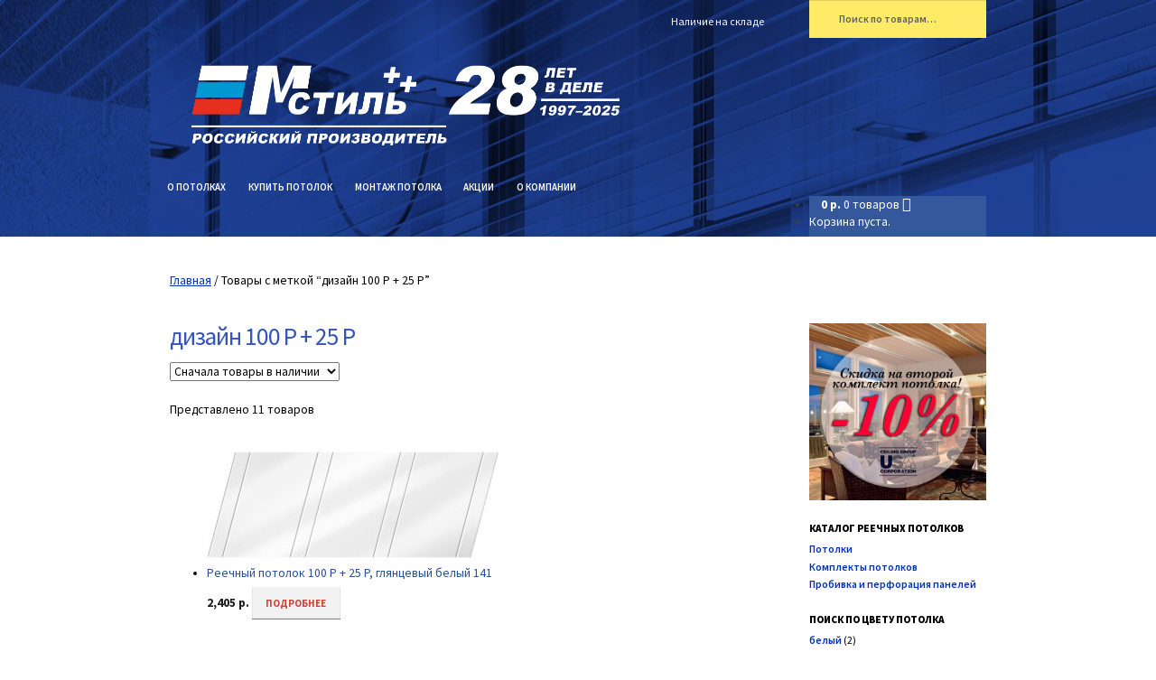

--- FILE ---
content_type: text/html; charset=UTF-8
request_url: https://ceiling.ru/product-tag/t-100p25p/
body_size: 23462
content:
<!doctype html>
<html dir="ltr" lang="ru-RU"
	prefix="og: https://ogp.me/ns#" >
<head>
<meta charset="UTF-8">
<meta name="viewport" content="width=device-width, initial-scale=1, maximum-scale=2.0">
<link rel="profile" href="http://gmpg.org/xfn/11">
<link rel="pingback" href="https://ceiling.ru/xmlrpc.php">

<title>дизайн 100 P + 25 P | USA Ceiling Group, Россия</title>

		<!-- All in One SEO 4.2.8 - aioseo.com -->
		<meta name="robots" content="max-image-preview:large" />
		<link rel="canonical" href="https://ceiling.ru/product-tag/t-100p25p/" />
		<meta name="generator" content="All in One SEO (AIOSEO) 4.2.8 " />
		<script type="application/ld+json" class="aioseo-schema">
			{"@context":"https:\/\/schema.org","@graph":[{"@type":"BreadcrumbList","@id":"https:\/\/ceiling.ru\/product-tag\/t-100p25p\/#breadcrumblist","itemListElement":[{"@type":"ListItem","@id":"https:\/\/ceiling.ru\/#listItem","position":1,"item":{"@type":"WebPage","@id":"https:\/\/ceiling.ru\/","name":"\u0413\u043b\u0430\u0432\u043d\u0430\u044f","description":"\u041e\u0444\u0438\u0446\u0438\u0430\u043b\u044c\u043d\u044b\u0439 \u0441\u0430\u0439\u0442 \u043a\u043e\u043c\u043f\u0430\u043d\u0438\u0438 USA Ceiling Group, \u0440\u043e\u0441\u0441\u0438\u0439\u0441\u043a\u043e\u0433\u043e \u043f\u0440\u043e\u0438\u0437\u0432\u043e\u0434\u0438\u0442\u0435\u043b\u044f \u0430\u043b\u044e\u043c\u0438\u043d\u0438\u0435\u0432\u044b\u0445 \u0440\u0435\u0435\u0447\u043d\u044b\u0445 \u043f\u043e\u0442\u043e\u043b\u043a\u043e\u0432 \u0441 1997 \u0433\u043e\u0434\u0430","url":"https:\/\/ceiling.ru\/"},"nextItem":"https:\/\/ceiling.ru\/product-tag\/t-100p25p\/#listItem"},{"@type":"ListItem","@id":"https:\/\/ceiling.ru\/product-tag\/t-100p25p\/#listItem","position":2,"item":{"@type":"WebPage","@id":"https:\/\/ceiling.ru\/product-tag\/t-100p25p\/","name":"\u0434\u0438\u0437\u0430\u0439\u043d 100 P + 25 P","url":"https:\/\/ceiling.ru\/product-tag\/t-100p25p\/"},"previousItem":"https:\/\/ceiling.ru\/#listItem"}]},{"@type":"CollectionPage","@id":"https:\/\/ceiling.ru\/product-tag\/t-100p25p\/#collectionpage","url":"https:\/\/ceiling.ru\/product-tag\/t-100p25p\/","name":"\u0434\u0438\u0437\u0430\u0439\u043d 100 P + 25 P | USA Ceiling Group, \u0420\u043e\u0441\u0441\u0438\u044f","inLanguage":"ru-RU","isPartOf":{"@id":"https:\/\/ceiling.ru\/#website"},"breadcrumb":{"@id":"https:\/\/ceiling.ru\/product-tag\/t-100p25p\/#breadcrumblist"}},{"@type":"Organization","@id":"https:\/\/ceiling.ru\/#organization","name":"USA Ceiling Group, \u0420\u043e\u0441\u0441\u0438\u044f","url":"https:\/\/ceiling.ru\/"},{"@type":"WebSite","@id":"https:\/\/ceiling.ru\/#website","url":"https:\/\/ceiling.ru\/","name":"USA Ceiling Group, \u0420\u043e\u0441\u0441\u0438\u044f","description":"\u041e\u0444\u0438\u0446\u0438\u0430\u043b\u044c\u043d\u044b\u0439 \u0441\u0430\u0439\u0442 \u043a\u043e\u043c\u043f\u0430\u043d\u0438\u0438 USA Ceiling Group, \u0440\u043e\u0441\u0441\u0438\u0439\u0441\u043a\u043e\u0433\u043e \u043f\u0440\u043e\u0438\u0437\u0432\u043e\u0434\u0438\u0442\u0435\u043b\u044f \u0430\u043b\u044e\u043c\u0438\u043d\u0438\u0435\u0432\u044b\u0445 \u0440\u0435\u0435\u0447\u043d\u044b\u0445 \u043f\u043e\u0442\u043e\u043b\u043a\u043e\u0432 \u0441 1997 \u0433\u043e\u0434\u0430","inLanguage":"ru-RU","publisher":{"@id":"https:\/\/ceiling.ru\/#organization"}}]}
		</script>
		<!-- All in One SEO -->

<link rel="canonical" href="https://ceiling.ru/product-tag/t-100p25p/" /><link rel='dns-prefetch' href='//fonts.googleapis.com' />
<link rel='dns-prefetch' href='//s.w.org' />
<link rel="alternate" type="application/rss+xml" title="USA Ceiling Group, Россия &raquo; Лента" href="https://ceiling.ru/feed/" />
<link rel="alternate" type="application/rss+xml" title="USA Ceiling Group, Россия &raquo; Лента комментариев" href="https://ceiling.ru/comments/feed/" />
<link rel="alternate" type="application/rss+xml" title="USA Ceiling Group, Россия &raquo; Лента элемента дизайн 100 P + 25 P таксономии Метка" href="https://ceiling.ru/product-tag/t-100p25p/feed/" />
		<script type="text/javascript">
			window._wpemojiSettings = {"baseUrl":"https:\/\/s.w.org\/images\/core\/emoji\/13.1.0\/72x72\/","ext":".png","svgUrl":"https:\/\/s.w.org\/images\/core\/emoji\/13.1.0\/svg\/","svgExt":".svg","source":{"concatemoji":"https:\/\/ceiling.ru\/wp-includes\/js\/wp-emoji-release.min.js?ver=5.8.12"}};
			!function(e,a,t){var n,r,o,i=a.createElement("canvas"),p=i.getContext&&i.getContext("2d");function s(e,t){var a=String.fromCharCode;p.clearRect(0,0,i.width,i.height),p.fillText(a.apply(this,e),0,0);e=i.toDataURL();return p.clearRect(0,0,i.width,i.height),p.fillText(a.apply(this,t),0,0),e===i.toDataURL()}function c(e){var t=a.createElement("script");t.src=e,t.defer=t.type="text/javascript",a.getElementsByTagName("head")[0].appendChild(t)}for(o=Array("flag","emoji"),t.supports={everything:!0,everythingExceptFlag:!0},r=0;r<o.length;r++)t.supports[o[r]]=function(e){if(!p||!p.fillText)return!1;switch(p.textBaseline="top",p.font="600 32px Arial",e){case"flag":return s([127987,65039,8205,9895,65039],[127987,65039,8203,9895,65039])?!1:!s([55356,56826,55356,56819],[55356,56826,8203,55356,56819])&&!s([55356,57332,56128,56423,56128,56418,56128,56421,56128,56430,56128,56423,56128,56447],[55356,57332,8203,56128,56423,8203,56128,56418,8203,56128,56421,8203,56128,56430,8203,56128,56423,8203,56128,56447]);case"emoji":return!s([10084,65039,8205,55357,56613],[10084,65039,8203,55357,56613])}return!1}(o[r]),t.supports.everything=t.supports.everything&&t.supports[o[r]],"flag"!==o[r]&&(t.supports.everythingExceptFlag=t.supports.everythingExceptFlag&&t.supports[o[r]]);t.supports.everythingExceptFlag=t.supports.everythingExceptFlag&&!t.supports.flag,t.DOMReady=!1,t.readyCallback=function(){t.DOMReady=!0},t.supports.everything||(n=function(){t.readyCallback()},a.addEventListener?(a.addEventListener("DOMContentLoaded",n,!1),e.addEventListener("load",n,!1)):(e.attachEvent("onload",n),a.attachEvent("onreadystatechange",function(){"complete"===a.readyState&&t.readyCallback()})),(n=t.source||{}).concatemoji?c(n.concatemoji):n.wpemoji&&n.twemoji&&(c(n.twemoji),c(n.wpemoji)))}(window,document,window._wpemojiSettings);
		</script>
		<style type="text/css">
img.wp-smiley,
img.emoji {
	display: inline !important;
	border: none !important;
	box-shadow: none !important;
	height: 1em !important;
	width: 1em !important;
	margin: 0 .07em !important;
	vertical-align: -0.1em !important;
	background: none !important;
	padding: 0 !important;
}
</style>
	<link rel='stylesheet' id='storefront-top-bar-css'  href='https://ceiling.ru/wp-content/plugins/storefront-top-bar/assets/css/storefront-top-bar.css?ver=5.8.12' type='text/css' media='all' />
<link rel='stylesheet' id='wp-block-library-css'  href='https://ceiling.ru/wp-includes/css/dist/block-library/style.min.css?ver=5.8.12' type='text/css' media='all' />
<style id='wp-block-library-theme-inline-css' type='text/css'>
#start-resizable-editor-section{display:none}.wp-block-audio figcaption{color:#555;font-size:13px;text-align:center}.is-dark-theme .wp-block-audio figcaption{color:hsla(0,0%,100%,.65)}.wp-block-code{font-family:Menlo,Consolas,monaco,monospace;color:#1e1e1e;padding:.8em 1em;border:1px solid #ddd;border-radius:4px}.wp-block-embed figcaption{color:#555;font-size:13px;text-align:center}.is-dark-theme .wp-block-embed figcaption{color:hsla(0,0%,100%,.65)}.blocks-gallery-caption{color:#555;font-size:13px;text-align:center}.is-dark-theme .blocks-gallery-caption{color:hsla(0,0%,100%,.65)}.wp-block-image figcaption{color:#555;font-size:13px;text-align:center}.is-dark-theme .wp-block-image figcaption{color:hsla(0,0%,100%,.65)}.wp-block-pullquote{border-top:4px solid;border-bottom:4px solid;margin-bottom:1.75em;color:currentColor}.wp-block-pullquote__citation,.wp-block-pullquote cite,.wp-block-pullquote footer{color:currentColor;text-transform:uppercase;font-size:.8125em;font-style:normal}.wp-block-quote{border-left:.25em solid;margin:0 0 1.75em;padding-left:1em}.wp-block-quote cite,.wp-block-quote footer{color:currentColor;font-size:.8125em;position:relative;font-style:normal}.wp-block-quote.has-text-align-right{border-left:none;border-right:.25em solid;padding-left:0;padding-right:1em}.wp-block-quote.has-text-align-center{border:none;padding-left:0}.wp-block-quote.is-large,.wp-block-quote.is-style-large{border:none}.wp-block-search .wp-block-search__label{font-weight:700}.wp-block-group.has-background{padding:1.25em 2.375em;margin-top:0;margin-bottom:0}.wp-block-separator{border:none;border-bottom:2px solid;margin-left:auto;margin-right:auto;opacity:.4}.wp-block-separator:not(.is-style-wide):not(.is-style-dots){width:100px}.wp-block-separator.has-background:not(.is-style-dots){border-bottom:none;height:1px}.wp-block-separator.has-background:not(.is-style-wide):not(.is-style-dots){height:2px}.wp-block-table thead{border-bottom:3px solid}.wp-block-table tfoot{border-top:3px solid}.wp-block-table td,.wp-block-table th{padding:.5em;border:1px solid;word-break:normal}.wp-block-table figcaption{color:#555;font-size:13px;text-align:center}.is-dark-theme .wp-block-table figcaption{color:hsla(0,0%,100%,.65)}.wp-block-video figcaption{color:#555;font-size:13px;text-align:center}.is-dark-theme .wp-block-video figcaption{color:hsla(0,0%,100%,.65)}.wp-block-template-part.has-background{padding:1.25em 2.375em;margin-top:0;margin-bottom:0}#end-resizable-editor-section{display:none}
</style>
<link rel='stylesheet' id='wc-blocks-vendors-style-css'  href='https://ceiling.ru/wp-content/plugins/woocommerce/packages/woocommerce-blocks/build/wc-blocks-vendors-style.css?ver=5.5.1' type='text/css' media='all' />
<link rel='stylesheet' id='wc-blocks-style-css'  href='https://ceiling.ru/wp-content/plugins/woocommerce/packages/woocommerce-blocks/build/wc-blocks-style.css?ver=5.5.1' type='text/css' media='all' />
<link rel='stylesheet' id='ppv-public-css'  href='https://ceiling.ru/wp-content/plugins/document-emberdder/dist/public.css?ver=1.8.4' type='text/css' media='all' />
<link rel='stylesheet' id='pc_google_analytics-frontend-css'  href='https://ceiling.ru/wp-content/plugins/pc-google-analytics/assets/css/frontend.css?ver=1.0.0' type='text/css' media='all' />
<link rel='stylesheet' id='wc-gallery-style-css'  href='https://ceiling.ru/wp-content/plugins/wc-gallery/includes/css/style.css?ver=1.67' type='text/css' media='all' />
<link rel='stylesheet' id='wc-gallery-popup-style-css'  href='https://ceiling.ru/wp-content/plugins/wc-gallery/includes/css/magnific-popup.css?ver=1.1.0' type='text/css' media='all' />
<link rel='stylesheet' id='wc-gallery-flexslider-style-css'  href='https://ceiling.ru/wp-content/plugins/wc-gallery/includes/vendors/flexslider/flexslider.css?ver=2.6.1' type='text/css' media='all' />
<link rel='stylesheet' id='wc-gallery-owlcarousel-style-css'  href='https://ceiling.ru/wp-content/plugins/wc-gallery/includes/vendors/owlcarousel/assets/owl.carousel.css?ver=2.1.4' type='text/css' media='all' />
<link rel='stylesheet' id='wc-gallery-owlcarousel-theme-style-css'  href='https://ceiling.ru/wp-content/plugins/wc-gallery/includes/vendors/owlcarousel/assets/owl.theme.default.css?ver=2.1.4' type='text/css' media='all' />
<link rel='stylesheet' id='widgetopts-styles-css'  href='https://ceiling.ru/wp-content/plugins/widget-options/assets/css/widget-options.css' type='text/css' media='all' />
<link rel='stylesheet' id='pdc-layout-styles-css'  href='https://ceiling.ru/wp-content/plugins/woocommerce-product-details-customiser/assets/css/layout.css?ver=5.8.12' type='text/css' media='only screen and (min-width: 768px)' />
<style id='woocommerce-inline-inline-css' type='text/css'>
.woocommerce form .form-row .required { visibility: visible; }
</style>
<link rel='stylesheet' id='wc-shortcodes-style-css'  href='https://ceiling.ru/wp-content/plugins/wc-shortcodes/public/assets/css/style.css?ver=3.46' type='text/css' media='all' />
<link rel='stylesheet' id='storefront-style-css'  href='https://ceiling.ru/wp-content/themes/storefront/style.css?ver=2.4.5' type='text/css' media='all' />
<style id='storefront-style-inline-css' type='text/css'>

			.main-navigation ul li a,
			.site-title a,
			ul.menu li a,
			.site-branding h1 a,
			.site-footer .storefront-handheld-footer-bar a:not(.button),
			button.menu-toggle,
			button.menu-toggle:hover,
			.handheld-navigation .dropdown-toggle {
				color: #333333;
			}

			button.menu-toggle,
			button.menu-toggle:hover {
				border-color: #333333;
			}

			.main-navigation ul li a:hover,
			.main-navigation ul li:hover > a,
			.site-title a:hover,
			.site-header ul.menu li.current-menu-item > a {
				color: #747474;
			}

			table th {
				background-color: #f8f8f8;
			}

			table tbody td {
				background-color: #fdfdfd;
			}

			table tbody tr:nth-child(2n) td,
			fieldset,
			fieldset legend {
				background-color: #fbfbfb;
			}

			.site-header,
			.secondary-navigation ul ul,
			.main-navigation ul.menu > li.menu-item-has-children:after,
			.secondary-navigation ul.menu ul,
			.storefront-handheld-footer-bar,
			.storefront-handheld-footer-bar ul li > a,
			.storefront-handheld-footer-bar ul li.search .site-search,
			button.menu-toggle,
			button.menu-toggle:hover {
				background-color: #ffffff;
			}

			p.site-description,
			.site-header,
			.storefront-handheld-footer-bar {
				color: #404040;
			}

			button.menu-toggle:after,
			button.menu-toggle:before,
			button.menu-toggle span:before {
				background-color: #333333;
			}

			h1, h2, h3, h4, h5, h6 {
				color: #3d3d3d;
			}

			.widget h1 {
				border-bottom-color: #3d3d3d;
			}

			body,
			.secondary-navigation a {
				color: #1e1e1e;
			}

			.widget-area .widget a,
			.hentry .entry-header .posted-on a,
			.hentry .entry-header .post-author a,
			.hentry .entry-header .post-comments a,
			.hentry .entry-header .byline a {
				color: #232323;
			}

			a  {
				color: #0031ba;
			}

			a:focus,
			.button:focus,
			.button.alt:focus,
			button:focus,
			input[type="button"]:focus,
			input[type="reset"]:focus,
			input[type="submit"]:focus {
				outline-color: #0031ba;
			}

			button, input[type="button"], input[type="reset"], input[type="submit"], .button, .widget a.button {
				background-color: #eeeeee;
				border-color: #eeeeee;
				color: #333333;
			}

			button:hover, input[type="button"]:hover, input[type="reset"]:hover, input[type="submit"]:hover, .button:hover, .widget a.button:hover {
				background-color: #d5d5d5;
				border-color: #d5d5d5;
				color: #333333;
			}

			button.alt, input[type="button"].alt, input[type="reset"].alt, input[type="submit"].alt, .button.alt, .widget-area .widget a.button.alt {
				background-color: #ce4444;
				border-color: #ce4444;
				color: #ffffff;
			}

			button.alt:hover, input[type="button"].alt:hover, input[type="reset"].alt:hover, input[type="submit"].alt:hover, .button.alt:hover, .widget-area .widget a.button.alt:hover {
				background-color: #b52b2b;
				border-color: #b52b2b;
				color: #ffffff;
			}

			.pagination .page-numbers li .page-numbers.current {
				background-color: #e6e6e6;
				color: #141414;
			}

			#comments .comment-list .comment-content .comment-text {
				background-color: #f8f8f8;
			}

			.site-footer {
				background-color: #1f4196;
				color: #ffffff;
			}

			.site-footer a:not(.button) {
				color: #ffffff;
			}

			.site-footer h1, .site-footer h2, .site-footer h3, .site-footer h4, .site-footer h5, .site-footer h6 {
				color: #333333;
			}

			.page-template-template-homepage.has-post-thumbnail .type-page.has-post-thumbnail .entry-title {
				color: #000000;
			}

			.page-template-template-homepage.has-post-thumbnail .type-page.has-post-thumbnail .entry-content {
				color: #000000;
			}

			@media screen and ( min-width: 768px ) {
				.secondary-navigation ul.menu a:hover {
					color: #595959;
				}

				.secondary-navigation ul.menu a {
					color: #404040;
				}

				.main-navigation ul.menu ul.sub-menu,
				.main-navigation ul.nav-menu ul.children {
					background-color: #f0f0f0;
				}

				.site-header {
					border-bottom-color: #f0f0f0;
				}
			}
</style>
<link rel='stylesheet' id='storefront-gutenberg-blocks-css'  href='https://ceiling.ru/wp-content/themes/storefront/assets/css/base/gutenberg-blocks.css?ver=2.4.5' type='text/css' media='all' />
<style id='storefront-gutenberg-blocks-inline-css' type='text/css'>

				.wp-block-button__link:not(.has-text-color) {
					color: #333333;
				}

				.wp-block-button__link:not(.has-text-color):hover,
				.wp-block-button__link:not(.has-text-color):focus,
				.wp-block-button__link:not(.has-text-color):active {
					color: #333333;
				}

				.wp-block-button__link:not(.has-background) {
					background-color: #eeeeee;
				}

				.wp-block-button__link:not(.has-background):hover,
				.wp-block-button__link:not(.has-background):focus,
				.wp-block-button__link:not(.has-background):active {
					border-color: #d5d5d5;
					background-color: #d5d5d5;
				}

				.wp-block-quote footer,
				.wp-block-quote cite,
				.wp-block-quote__citation {
					color: #1e1e1e;
				}

				.wp-block-pullquote cite,
				.wp-block-pullquote footer,
				.wp-block-pullquote__citation {
					color: #1e1e1e;
				}

				.wp-block-image figcaption {
					color: #1e1e1e;
				}

				.wp-block-separator.is-style-dots::before {
					color: #3d3d3d;
				}

				.wp-block-file a.wp-block-file__button {
					color: #333333;
					background-color: #eeeeee;
					border-color: #eeeeee;
				}

				.wp-block-file a.wp-block-file__button:hover,
				.wp-block-file a.wp-block-file__button:focus,
				.wp-block-file a.wp-block-file__button:active {
					color: #333333;
					background-color: #d5d5d5;
				}

				.wp-block-code,
				.wp-block-preformatted pre {
					color: #1e1e1e;
				}

				.wp-block-table:not( .is-style-stripes ) tbody tr:nth-child(2n) td {
					background-color: #fdfdfd;
				}
			
</style>
<link rel='stylesheet' id='storefront-icons-css'  href='https://ceiling.ru/wp-content/themes/storefront/assets/css/base/icons.css?ver=2.4.5' type='text/css' media='all' />
<link rel='stylesheet' id='storefront-fonts-css'  href='https://fonts.googleapis.com/css?family=Source+Sans+Pro:400,300,300italic,400italic,600,700,900&#038;subset=latin%2Clatin-ext' type='text/css' media='all' />
<link rel='stylesheet' id='slb_core-css'  href='https://ceiling.ru/wp-content/plugins/simple-lightbox/client/css/app.css?ver=2.8.1' type='text/css' media='all' />
<link rel='stylesheet' id='storefront-woocommerce-style-css'  href='https://ceiling.ru/wp-content/themes/storefront/assets/css/woocommerce/woocommerce.css?ver=2.4.5' type='text/css' media='all' />
<style id='storefront-woocommerce-style-inline-css' type='text/css'>

			a.cart-contents,
			.site-header-cart .widget_shopping_cart a {
				color: #333333;
			}

			a.cart-contents:hover,
			.site-header-cart .widget_shopping_cart a:hover,
			.site-header-cart:hover > li > a {
				color: #747474;
			}

			table.cart td.product-remove,
			table.cart td.actions {
				border-top-color: #ffffff;
			}

			.storefront-handheld-footer-bar ul li.cart .count {
				background-color: #333333;
				color: #ffffff;
				border-color: #ffffff;
			}

			.woocommerce-tabs ul.tabs li.active a,
			ul.products li.product .price,
			.onsale,
			.widget_search form:before,
			.widget_product_search form:before {
				color: #1e1e1e;
			}

			.woocommerce-breadcrumb a,
			a.woocommerce-review-link,
			.product_meta a {
				color: #232323;
			}

			.onsale {
				border-color: #1e1e1e;
			}

			.star-rating span:before,
			.quantity .plus, .quantity .minus,
			p.stars a:hover:after,
			p.stars a:after,
			.star-rating span:before,
			#payment .payment_methods li input[type=radio]:first-child:checked+label:before {
				color: #0031ba;
			}

			.widget_price_filter .ui-slider .ui-slider-range,
			.widget_price_filter .ui-slider .ui-slider-handle {
				background-color: #0031ba;
			}

			.order_details {
				background-color: #f8f8f8;
			}

			.order_details > li {
				border-bottom: 1px dotted #e3e3e3;
			}

			.order_details:before,
			.order_details:after {
				background: -webkit-linear-gradient(transparent 0,transparent 0),-webkit-linear-gradient(135deg,#f8f8f8 33.33%,transparent 33.33%),-webkit-linear-gradient(45deg,#f8f8f8 33.33%,transparent 33.33%)
			}

			#order_review {
				background-color: #ffffff;
			}

			#payment .payment_methods > li .payment_box,
			#payment .place-order {
				background-color: #fafafa;
			}

			#payment .payment_methods > li:not(.woocommerce-notice) {
				background-color: #f5f5f5;
			}

			#payment .payment_methods > li:not(.woocommerce-notice):hover {
				background-color: #f0f0f0;
			}

			.woocommerce-pagination .page-numbers li .page-numbers.current {
				background-color: #e6e6e6;
				color: #141414;
			}

			.onsale,
			.woocommerce-pagination .page-numbers li .page-numbers:not(.current) {
				color: #1e1e1e;
			}

			p.stars a:before,
			p.stars a:hover~a:before,
			p.stars.selected a.active~a:before {
				color: #1e1e1e;
			}

			p.stars.selected a.active:before,
			p.stars:hover a:before,
			p.stars.selected a:not(.active):before,
			p.stars.selected a.active:before {
				color: #0031ba;
			}

			.single-product div.product .woocommerce-product-gallery .woocommerce-product-gallery__trigger {
				background-color: #eeeeee;
				color: #333333;
			}

			.single-product div.product .woocommerce-product-gallery .woocommerce-product-gallery__trigger:hover {
				background-color: #d5d5d5;
				border-color: #d5d5d5;
				color: #333333;
			}

			.button.added_to_cart:focus,
			.button.wc-forward:focus {
				outline-color: #0031ba;
			}

			.added_to_cart, .site-header-cart .widget_shopping_cart a.button {
				background-color: #eeeeee;
				border-color: #eeeeee;
				color: #333333;
			}

			.added_to_cart:hover, .site-header-cart .widget_shopping_cart a.button:hover {
				background-color: #d5d5d5;
				border-color: #d5d5d5;
				color: #333333;
			}

			.added_to_cart.alt, .added_to_cart, .widget a.button.checkout {
				background-color: #ce4444;
				border-color: #ce4444;
				color: #ffffff;
			}

			.added_to_cart.alt:hover, .added_to_cart:hover, .widget a.button.checkout:hover {
				background-color: #b52b2b;
				border-color: #b52b2b;
				color: #ffffff;
			}

			.button.loading {
				color: #eeeeee;
			}

			.button.loading:hover {
				background-color: #eeeeee;
			}

			.button.loading:after {
				color: #333333;
			}

			@media screen and ( min-width: 768px ) {
				.site-header-cart .widget_shopping_cart,
				.site-header .product_list_widget li .quantity {
					color: #404040;
				}

				.site-header-cart .widget_shopping_cart .buttons,
				.site-header-cart .widget_shopping_cart .total {
					background-color: #f5f5f5;
				}

				.site-header-cart .widget_shopping_cart {
					background-color: #f0f0f0;
				}
			}
				.storefront-product-pagination a {
					color: #1e1e1e;
					background-color: #ffffff;
				}
				.storefront-sticky-add-to-cart {
					color: #1e1e1e;
					background-color: #ffffff;
				}

				.storefront-sticky-add-to-cart a:not(.button) {
					color: #333333;
				}
</style>
<link rel='stylesheet' id='storefront-child-style-css'  href='https://ceiling.ru/wp-content/themes/ceiling-style/style.css?ver=5.8.12' type='text/css' media='all' />
<link rel='stylesheet' id='wordpresscanvas-font-awesome-css'  href='https://ceiling.ru/wp-content/plugins/wc-shortcodes/public/assets/css/font-awesome.min.css?ver=4.7.0' type='text/css' media='all' />
<script type='text/javascript' src='https://ceiling.ru/wp-includes/js/jquery/jquery.min.js?ver=3.6.0' id='jquery-core-js'></script>
<script type='text/javascript' src='https://ceiling.ru/wp-includes/js/jquery/jquery-migrate.min.js?ver=3.3.2' id='jquery-migrate-js'></script>
<script type='text/javascript' src='https://ceiling.ru/wp-content/plugins/document-emberdder/dist/public.js?ver=1.8.4' id='ppv-public-js'></script>
<script type='text/javascript' src='https://ceiling.ru/wp-content/plugins/pc-google-analytics/assets/js/frontend.min.js?ver=1.0.0' id='pc_google_analytics-frontend-js'></script>
<script type='text/javascript' src='https://ceiling.ru/wp-includes/js/dist/vendor/regenerator-runtime.min.js?ver=0.13.7' id='regenerator-runtime-js'></script>
<script type='text/javascript' src='https://ceiling.ru/wp-includes/js/dist/vendor/wp-polyfill.min.js?ver=3.15.0' id='wp-polyfill-js'></script>
<script type='text/javascript' src='https://ceiling.ru/wp-includes/js/dist/hooks.min.js?ver=a7edae857aab69d69fa10d5aef23a5de' id='wp-hooks-js'></script>
<script type='text/javascript' id='say-what-js-js-extra'>
/* <![CDATA[ */
var say_what_data = {"replacements":{"woocommerce|Add to cart|":"\u041a\u0443\u043f\u0438\u0442\u044c","woocommerce|View Cart|":"\u041c\u043e\u0438 \u043f\u043e\u043a\u0443\u043f\u043a\u0438","woocommerce|Update Cart|":"\u041f\u0435\u0440\u0435\u0441\u0447\u0438\u0442\u0430\u0442\u044c","woocommerce|Proceed to Checkout|":"\u041e\u0444\u043e\u0440\u043c\u0438\u0442\u044c \u0437\u0430\u043a\u0430\u0437","woocommerce|Place order|":"\u041e\u0442\u043f\u0440\u0430\u0432\u0438\u0442\u044c \u0437\u0430\u043a\u0430\u0437","woocommerce|Order notes|":"\u0420\u0430\u0437\u043c\u0435\u0440 \u043f\u043e\u0442\u043e\u043b\u043a\u0430 \u0438 \u043e\u0440\u0438\u0435\u043d\u0442\u0430\u0446\u0438\u044f \u043f\u0430\u043d\u0435\u043b\u0435\u0439","woocommerce|Notes about your order, e.g. special notes for delivery.|":"\u0423\u043a\u0430\u0436\u0438\u0442\u0435 \u0440\u0435\u0430\u043b\u044c\u043d\u044b\u0435 \u0440\u0430\u0437\u043c\u0435\u0440\u044b \u043f\u043e\u0442\u043e\u043b\u043a\u0430.","woocommerce|Checkout|":"\u041e\u0444\u043e\u0440\u043c\u0438\u0442\u044c \u0437\u0430\u043a\u0430\u0437","storefront|%1$s designed by %2$s.|":"","woocommerce|Select options|":"\u0412\u044b\u0431\u0440\u0430\u0442\u044c"}};
/* ]]> */
</script>
<script type='text/javascript' src='https://ceiling.ru/wp-content/plugins/say-what/assets/build/frontend.js?ver=658db854f48fb86c32bd0f1d219c2d63' id='say-what-js-js'></script>
<link rel="https://api.w.org/" href="https://ceiling.ru/wp-json/" /><link rel="alternate" type="application/json" href="https://ceiling.ru/wp-json/wp/v2/product_tag/300" /><link rel="EditURI" type="application/rsd+xml" title="RSD" href="https://ceiling.ru/xmlrpc.php?rsd" />
<link rel="wlwmanifest" type="application/wlwmanifest+xml" href="https://ceiling.ru/wp-includes/wlwmanifest.xml" /> 
<meta name="generator" content="WordPress 5.8.12" />
<meta name="generator" content="WooCommerce 5.6.2" />
	<script>
		(function(i,s,o,g,r,a,m){i['GoogleAnalyticsObject']=r;i[r]=i[r]||function(){
		(i[r].q=i[r].q||[]).push(arguments)},i[r].l=1*new Date();a=s.createElement(o),
		m=s.getElementsByTagName(o)[0];a.async=1;a.src=g;m.parentNode.insertBefore(a,m)
		})(window,document,'script','//www.google-analytics.com/analytics.js','ga');
		
		ga('create', 'UA-83602790-1', 'auto');
		ga('send', 'pageview');
		
		</script>
<style type="text/css" id="simple-css-output">.woocs_diplay_none {display: none;}.hentry .entry-header .byline, .hentry .entry-header .post-author, .hentry .entry-header .post-comments, .hentry .entry-header .posted-on,.hentry .entry-header .post-author a, .hentry .entry-header .posted-on a { font-size: .9em; font-weight: 600;}.hentry .entry-header .post-author a, .hentry .entry-header .posted-on a { text-decoration: none;}.hentry .entry-taxonomy { border-top: none; }.novision { display: none;}.recent-posts-list { margin-left: 0; list-style: none; display: table;}.recent-posts-list li { display: table-row;}.recent-post-date { display: table-cell; width: 15%; padding-right: 1em;}@media (max-width: 468px) {.gallery.gallery-columns-9 .gallery-item, .gallery.gallery-columns-8 .gallery-item,.gallery.gallery-columns-7 .gallery-item, .gallery.gallery-columns-6 .gallery-item { width: 30%; margin-right: 3%; }.gallery.gallery-columns-5 .gallery-item, .gallery.gallery-columns-4 .gallery-item,.gallery.gallery-columns-3 .gallery-item .gallery-item { width: 46%; margin-right: 2%; }}.wc-shortcodes-post-slider .wc-shortcodes-post-slide a { font-weight: 600; line-height: 1.2em; color: #000 !important; /*color: #3356b7 !important;*/ /*color: #fff !important;*/ /*text-shadow: 1px 1px 5px #000;*/}.wc-shortcodes-posts-template-slider1 .wc-shortcodes-read-more > a,.wc-shortcodes-posts-template-slider2 .wc-shortcodes-read-more > a { background-color: RGB(255, 255, 255, 0.75) !important; font-weight: 700; /*color: #3356b7 !important;*/ color: #d14238 !important;}.wc-shortcodes-posts-template-slider1 .wc-shortcodes-read-more > a:hover,.wc-shortcodes-posts-template-slider2 .wc-shortcodes-read-more > a:hover { /*background-color: RGB(255, 255, 255, 1) !important;*/ background-color: #ce4444b8 !important; /* b8 - альфа канал */ border-color: #ce4444 !important; color: #fff !important;}.wc-shortcodes-post-slide-content-inner { padding: 3em 1.5em 1em 1.5em; /* background-color: rgba(0, 0, 0, 0.3); */}@media (max-width: 990px) {.wc-shortcodes-post-slide-content-inner { max-width: 70%; }}label { font-weight: 500;}body, button, input, textarea { /* Шрифт и интерлиньяж по всему сайту */ /*font-family: "Arial", sans-serif;*/ font-size: .85em; line-height: 1.4em; font-weight: 500; color: #000;}a { /* цвет, подчеркивание и жирность для ссылок по всему сайту */ font-weight: 500; text-decoration: none; color: #0031ba;}ol, ul { /* Увеличен нижний отступ после списков, в соответствии с интерлиньяжем по всему тексту */ margin: 0 0 1.4em 3em; padding:0;}a.remove:before { content:"\f05c";}h1 { color: #3356b7; /* синий */ /*font-family: 'Arial';*/ letter-spacing: -1px; font-size: 2em; font-style: normal; font-weight: 500; line-height: 1.1;}h2 { /*font-family: 'Arial';*/ font-size: 1.1em; margin-top: 1.5em; font-style: normal; font-weight: 800; text-transform: uppercase; letter-spacing: none; /*border-bottom-color: #1f4196;*/ border-bottom-color: #000; border-bottom-style: solid; border-bottom-width: 5px;}h2.alpha.entry-title { font-size: 1.5em; text-transform: none; letter-spacing: none; border: none; margin-top: .5em;}.woocommerce-tabs .panel h2:first-of-type { font-size: 1.3em; /* заголовки вкладок описания товара */}.related>h2:first-child, .upsells>h2:first-child, .woocommerce-tabs .panel h2:first-of-type { font-size: 1.3em; /* заголовки похожих товаров */}/* WC 3.0*/ul.products li.product .woocommerce-loop-product__title, ul.products li.product h2 { border: none; text-transform: none; margin-top: 0.5em;}ul.products li.product .woocommerce-loop-product__title, ul.products li.product h2, ul.products li.product h3 { font-size: 0.85rem; font-weight: 500;}@media (min-width: 768px) {.cart-collaterals h2 { font-size: 1.2em; }}h3 { color: #000000; /*font-family: 'Arial';*/ font-size: 1.4em; font-style: normal; font-weight: 600; line-height: 1.18em; margin-top: 0.5em; /*margin-top: 1em;*/}.beta+h3, h2+h3 { border-top: none;}h4 { /*color: #595959;*/ color: #000; font-size: 1em; text-transform: uppercase; font-weight: 600;}h4.wc-shortcodes-entry-title { text-transform: none;}h5 {}h6 {}h1 a, h2 a, h4 a, h5 a, h6 a { color: #3356b7; /* синий */ font-weight: 600; text-decoration: none;}h2 a { font-weight: 600;}h3 a { font-weight: 600;}p { /*margin: 0 0 1.41575em;*/ margin: 0 0 0.5em;}b, strong, span strong { opacity: .9; font-weight: 700;}blockquote+h2, blockquote+h3, blockquote+h4, blockquote+header h2, form+h2, form+h3, form+h4, form+header h2, ol+h2, ol+h3, ol+h4, ol+header h2, p+h2, p+h3, p+h4, p+header h2, table+h2, table+h3, table+h4, table+header h2, ul+h2, ul+h3, ul+h4, ul+header h2 { margin-top: 1.5em;}/* ==================================================================================== Метка Распродажа */.onsale { /*border: 1px solid #1e1e1e;*/ background-color: #ffee32; /* желтый */ border: none; border-radius: 0; position: absolute; top: 0; z-index: 100;}/* ==================================================================================== Шоткод Распродажи */pre { background: none; white-space: normal; padding: 0; /*font-family: "Arial", sans-serif;*/}ul.products li.product { margin-bottom: 3em;}ul.products { padding-top: 1em;}ul.products li.product .woocommerce-loop-product__title, ul.products li.product h2, ul.products li.product h3 { /*font-size: 1.1em;*/ color: #274f9b;}ul.products li.product .woocommerce-loop-product__title a, ul.products li.product a, ul.products li.product a{ /*text-decoration: none;*/}/* ==================================================================================== Скругление углов */img { border-radius: 0; /* отключаем скругление углов для картинок */}.input-text, input[type=text], input[type=email], input[type=url], input[type=password], input[type=search], textarea { border-radius: 0; /* отключаем скругление углов для полей ввода */ }/* ======================================================================================== Шапка сайта */.site-header { padding-top:0; /* верхний отступ над шапкой */ background-color: #0b336f; /* синий */} .site-header .custom-logo-link img,.site-header .site-logo-anchor img,.site-header .site-logo-link img { max-width:340px;}@media (min-width:768px) {.site-header .custom-logo-link img,.site-header .site-logo-anchor img,.site-header .site-logo-link img { max-width:500px; }}@media (max-width:400px) {.site-header .custom-logo-link img,.site-header .site-logo-anchor img,.site-header .site-logo-link img { max-width:260px; }.header-widget-region {display:none}}.home.blog .site-header,.home.page:not(.page-template-template-homepage) .site-header,.home.post-type-archive-product .site-header,.no-wc-breadcrumb .site-header { margin-bottom: 0; /* Нижний отступ под шапкой */}@media (min-width:768px) {.site-header { padding-top:0; /* верхний отступ над шапкой */}}/* ===================================================================================== Футер сайта */.site-footer { /* Изменяем отступы футера*/ padding: 0 0 0.5em; /* верх, лево/право, низ */ background-color: #1f4196; /* синий */ color: #fff; font-size: 0.85em;}.site-footer a:not(.button) { color: #fff;}.site-info { padding: 0; margin-bottom: 1em;}/* ========================================================================================== Виджеты */.widget { margin: 0 0 2em; /* нижний отступ всех виджетов */}.footer-widgets { padding-top: 20px; border-bottom-style: none;}.widget-area .widget { font-weight: 500; color: #000;}.widget .widget-title,.widget .widgettitle { font-weight: 800; font-size: 0.95em; line-height: 1.3em; margin-top: 14px; margin-bottom: 8px!important; padding-bottom: 0; text-decoration: none!important; text-transform: uppercase!important; border-bottom: none; /*border-bottom-color: #000!important; /* цвет линейки под заголовком*/ /*border-bottom-width: 5px!important;*/ /*border-bottom-color: #1f4196!important; /* цвет линейки под заголовком*/}.footer-widgets .widget-title, .footer-widgets .widgettitle { border-bottom: none;}/* поиск по сайту */.site-header .widget_product_search button { display: none;}/* ---------------------------------------------------------------------- Виджет с курсом доллара*/.header-widget-region { /* СПЕЦИФИЧЕСКИЙ КОД. Виджет ПОД заголовком с текстом про курс валюты. Показывается в Корзине и при Оформлении заказа, когда нет переключателя валют */ text-align: right; line-height: 1.4em; /*font-weight: 700; */}.header-widget-region .widget { margin: 0; padding: 1em 0 0 0; /*Нижний отсут виджета Под заголовком (с у.е.)*/ font-size: .95em; font-weight: 400; }/* -------------- Виджет с переключением валюты*/.woocommerce-currency-switcher-form { /* СПЕЦИФИЧЕСКИЙ КОД */ margin-bottom: 0;}.widget-woocommerce-currency-switcher { /* СПЕЦИФИЧЕСКИЙ КОД */ font-weight: 700;}/* --------------------------------------------------------- Стиль шрифта в боковом виджете*/.widget-area .widget a:not(.button) { text-decoration: none; font-weight: 600;}.widget-area .widget { line-height: 1.3em; /* устанавливаем интерлиньяж */}.widget-area .widget a { color: #0031ba; /* синий */}/* --------------------------------------------------------- Стиль списка категорий каталога *//*=== Отступы между элементами списка в виджетах ====*/.widget_product_categories ul li { margin-bottom: .3em; /* категории каталога */}.widget_product_categories .children { margin-top: .3em; /* дочерние категории каталога */ }.widget_layered_nav li, .widget_layered_nav ul li { margin-bottom: .2em; /* фильтры поиска */}.widget_recent_entries ul li, .widget_pages ul li, .widget_categories ul li, .widget_archive ul li, .widget_recent_comments ul li, .widget_nav_menu ul li, .widget_links ul li { margin-bottom: .3em; /* списки (не WooC) в боковых менюшках каталога */}.widget_product_categories ul li.current-cat:before { /*content: "\f115"; /* значок "открытая папка" */ content: none;}.widget_product_categories ul li.current-cat > a, .widget_product_categories ul li.current-cat > a:hover { color: #ee8484; /* цвет текущей категории */}.widget_product_categories ul li:before { display: none !important; /* прячем маркер списка */}div.textwidget { line-height: 1.4;}.widget_recent_entries ul li:before, .widget_pages ul li:before, .widget_categories ul li:before, .widget_archive ul li:before, .widget_recent_comments ul li:before, .widget_nav_menu ul li:before, .widget_links ul li:before { /*display: none; /* отключаем иконки в маркерах элементов списка в боковой навигации */ /* opacity: 0.35;*/}/* Пагинация Woocommerce */.woocommerce-pagination .page-numbers li .page-numbers.current { color: #ffffff;}.pagination, .woocommerce-pagination { border: none;}/* =========================================================================================== Хлебные крошки */.storefront-breadcrumb { background-color: #fff;}.storefront-breadcrumb a { color: #0031ba; font-weight: 400; text-decoration: underline;}.storefront-breadcrumb a:first-of-type:before { display: none;}@media (min-width: 768px) {.storefront-breadcrumb { padding: 1.41575em 99em; margin-left: -99em; margin-right: -99em; margin-bottom: 18px!important; border-bottom-style: none; }}/* ================================================================================== Основная навигация */ul.menu li.current-menu-item > a, ul.menu li.current-menu-item > a:hover { color: #ee8484 !important; /* цвет активной ссылки текущей страницы в навигации */ font-weight: 600 !important;}.main-navigation a,.secondary-navigation a{ text-decoration: none; }@media (min-width: 768px) { .storefront-primary-navigation { background: none; padding-top: 0; }.secondary-navigation a { padding: .5em 0 0 0; }}@media (min-width: 768px) { .main-navigation ul { padding: 1em 0 0 0; }.secondary-navigation ul { padding: .5em 0 0 0; }}.main-navigation ul li a, .site-title a, ul.menu li a, .site-branding h1 a, .site-footer{color: #fff;}/* цвет ссылок в меню*/ .storefront-handheld-footer-bar a:not(.button) { color: #000;}button.menu-toggle { text-align: left; float: right; border: none; border-radius: 0; padding: .6180469716em .875em .6180469716em 2.617924em; margin: 1em 0 0 0; font-size: .875em; color: #000;}button.menu-toggle > span { /*display: none;*/}}/*.main-navigation ul li a:hover, .main-navigation ul li:hover > a, .site-title a:hover, a.cart-contents:hover, .site-header-cart .widget_shopping_cart a:hover, .site-header-cart:hover > li > a, .site-header ul.menu li.current-menu-item > a { color: #ddd;}*/@media (min-width: 768px) { .main-navigation ul.menu ul a:hover,.main-navigation ul.menu ul li:hover > a,.main-navigation ul.nav-menu ul a:hover,.main-navigation ul.nav-menu ul li:hover > a { background-color: rgba(0, 0, 0, 0.025); /* прозрачный hover для пункта меню */ }}@media (min-width: 768px) {.main-navigation ul.menu ul li a, .main-navigation ul.nav-menu ul li a { padding: .5em 1.41575em; /* отступы в подменю */ line-height: 1.3em; /*font-weight: 400; font-size: .875em;*/ }}.main-navigation ul.menu > li > a,.main-navigation ul.nav-menu > li > a { /*font-family: 'Arial'!important;*/ font-size: .8em!important; font-style: normal!important; font-weight: 600!important; text-transform: uppercase!important;}@media (min-width: 768px) {.main-navigation ul.menu > li > a, .main-navigation ul.nav-menu > li > a { padding: 0.5em 1em 0 !important; /* отступы от основного меню в шапке*/ }}.main-navigation ul.menu ul li a, .main-navigation ul.nav-menu ul li a { /*padding: .875em 1.41575em; font-size: .875em;*/ font-weight: 600;}@media (min-width: 768px) { .main-navigation ul.menu ul li a,.main-navigation ul.nav-menu ul li a { font-size: .8em; }.main-navigation a { padding:0 1em 2.2906835em; }}@media screen and (min-width: 768px) {.site-header-cart .widget_shopping_cart, .main-navigation ul.menu ul.sub-menu, .main-navigation ul.nav-menu ul.children { background-color: #001c54; }}ul.sub-menu li > a { font-family: 'Montserrat', sans-serif !important; text-transform: none;}/* дилерское меню */@media screen and (min-width: 768px) {.secondary-navigation ul.menu a { color: #fff; }}@media screen and (min-width: 768px) { .secondary-navigation ul.menu a:hover { color: #ddd; }}/* ============================================ Мега меню */@media (min-width: 768px) {.main-navigation ul li, .secondary-navigation ul li { /*position: static; /* сбрасываем позиционирование родительского li */ }.main-navigation ul.menu, .main-navigation ul.nav-menu { /*position: static; /* сбрасываем позиционирование ul основного меню */ }.main-navigation ul.menu ul.sub-menu, .main-navigation ul.nav-menu ul.children { /*position: absolute; /* явно позиционируем выпадающее меню */ }}/* ======================================================== Виджет корзины *//* цвет ссылок в корзине шапки*/a.cart-contents, .site-header-cart .widget_shopping_cart a { color: #ddd;}a.cart-contents { text-decoration: none; }@media (min-width: 768px) { .site-header-cart .cart-contents { padding: 1.1em 1em 1.1em; } .site-header-cart .cart-contents:after { content:"\f07a"; /* ========= значок корзины */ line-height:1em; font-size:1.2em; line-height:1em; } .site-header-cart .widget_shopping_cart, .site-header .product_list_widget li .quantity { color: #ffffff; } .site-header-cart .widget_shopping_cart .buttons, .site-header-cart .widget_shopping_cart .total { background-color: #34589b; /* св.синий */ }}/* ==================================================================== Иконки в Личном кабинете */.woocommerce-MyAccount-navigation ul li.woocommerce-MyAccount-navigation-link--orders a:before{ content:"\f07a"; /* иконка корзины */ font-size:1.2em; line-height:1em;}/** * Content */.hentry {/* обнуляем нижние отступы и выключаем линейку */ /*margin: 0 0 0em; padding-bottom: 0;*/}/* убираем нижнюю линейку под блоком, содержащим h1; уменьшаем нижний отступ от блока с заголовком.*/ .hentry .entry-header { border-bottom: 0; margin-bottom: 1em;}.hentry .entry-header h1 { border-bottom: 0; /* отключаем подчепркивание заголовка h1*/}/* Оформление заказа */@media (min-width: 768px) {.col2-set .form-row-first { width: 100%; /* во всю ширину */ margin-right: 0; }.col2-set { width: 60%; float: left; margin-right: 4%; }#order_review, #order_review_heading { /*width: 52%;*/ width: 100%; } }table.woocommerce-checkout-review-order-table .product-name { /* width: 240px; /* ширина левой колонки таблицы */ width: 65%; /* ширина левой колонки таблицы */ word-wrap: break-word;}#payment .place-order { margin-top: 0; /* отступ над кнопкой */}span.optional { display: none; /* подпись "необязательное поле" */}/* ============================================= old css */.col-full { /*max-width: 75%; /*ограничение по ширине*/}.single-product div.product form.cart .button { float: none !important; /* располагаем кнопку "Купить" рядом с количеством */ margin-left: 1em;}.ui-slider-horizontal .ui-slider-handle { top: auto; /* выравниваем буллиты по вертикали на слайдере с фильтром по цене */}a.zoom.last { float: none !important; /* уменьшаем расстояние между превьюшками в галерее товара */ }.single-product div.product div.images { margin-bottom: 0; /* уменьшаем нижний отступ под галерей картинок в товаре */}img.attachment-shop_catalog.size-shop_catalog.wp-post-image { margin-bottom: .7em; /* уменьшаем отступ под картинкой товара в Каталоге. */}ul.products li.product { text-align: left !important; /* Отключаем выравнивание текста по центру. */}@media (min-width: 768px){.site-main ul.products li.product { /* правый отступ от товара в списке товаров на странице */ margin-right: 3.5%;}} .single-product div.product .images .woocommerce-main-image { height: auto; max-width: 100%; /* исправляем баг картинки товара в ИЕ на странице товара. Она не уменьшалась при уменьшении окна и наезжала на описание справа */}/* ============================================= конец old css *//* превьюшки в галерее товара */.single-product div.product .woocommerce-product-gallery.woocommerce-product-gallery--columns-4 .flex-control-thumbs li { /*width: 14.2857142857%; margin-right: 14.2857142857%;*/ width: 35%; margin-right: 5%; }/* Стиль окна просмотра медиафайла из галереи */.mfp-bg { background-color: #fcfcfc; /* белый */ opacity: 0.95; /* полупрозрачный */}/* стиль подписи к картинке в окне просмотра медиафайла */.mfp-title { color: #262626; padding-top: 0.9em;}.wp-caption .wp-caption-text { border-bottom: none; /* отключаем нижний бордер подписей к картинкам на странице */}figcaption.wp-caption-text { font-size: .78em; font-style: normal !important; line-height: 1.4 !important; white-space: normal !important;}.woa-top-bar.col-1.fix { /* высота красной шапки. Проверить работу правила */ padding-top: 0; padding-bottom: 0; margin-bottom: 0;}input[type="search"] { /*background-color: #ad0a0a; /* цвет фона для поля ввода в поиске по сайту */ background-color: #ffeb67; font-weight: 600;}.input-text, input[type=email], input[type=password], input[type=tel], input[type=text], input[type=url], textarea { /*padding: .6180469716em;*/ background-color: #dae9ff; /* голубой */ /*background-color: #fefbd6; /* фон полей ввода желтый */ font-weight: 500;}.site-search .widget_product_search input[type=search], .site-search .widget_product_search input[type=text] { padding: 1.2em 1.41575em; line-height: 1;}.site-search .widget_product_search form input[type=search], .site-search .widget_product_search form input[type=text] { padding-left: 2.9em;}/* ===== коррекция стилей плагина WP Canvas /plugins/wc-gallery/includes/css ====*/.wc-gallery .gallery-caption { padding: 5px 5px 5px 0px !important; /* обнуляем отступы слева для заголовка */ overflow: hidden;} .wc-gallery .gallery-caption p {/* изменяем стиль заголовка */ font-size: .78em; /* уменьшаем шрифт */ line-height: 1.4 !important; /* уменьшаем интерлиньяж */ white-space: normal !important; /* отключаем неразрывные пробелы между словами */}.wc-gallery-captions-show .gallery-caption { background-color: transparent !important; /* выключаем фон под заголовком изображения */}/*====== блок Рекомендованных товаров =====*/media="only screen and (min-width: 768px)".woocommerce.single-product.collateral-product-columns-4 ul.products li.product, .woocommerce-page.single-product.collateral-product-columns-4 ul.products li.product, .woocommerce.single-product.collateral-product-columns-4 .upsells.products li.product, .woocommerce-page.single-product.collateral-product-columns-4 .upsells.products li.product { width: 20% !important; /* уменьшаем межколонник, чтобы в строке уместились все товары */}/*====== Тень на кнопках ====*/button, input[type="button"], input[type="reset"], input[type="submit"], .button, .added_to_cart { box-shadow: inset 0 -1px 1px rgba(0, 0, 0, 0.5); /* уменьшаю тень */ font-size: 11px; font-weight: 700; text-transform: uppercase;}/* Цвета кнопок */button:hover, input[type="button"]:hover, input[type="reset"]:hover, input[type="submit"]:hover, .button:hover, .added_to_cart:hover, .widget a.button:hover, .site-header-cart .widget_shopping_cart a.button:hover { background-color: #ce4444; /* красный */ border-color: #ce4444; /* красный */ color: #fff;}.added_to_cart.alt, .added_to_cart.cta, .button.alt, .button.cta, button.alt, button.cta, input[type=button].alt, input[type=button].cta, input[type=reset].alt, input[type=reset].cta, input[type=submit].alt, input[type=submit].cta { background-color: #ce4444; /* красный */ border-color: #ce4444; /* красный */}.added_to_cart.alt:hover, .added_to_cart.cta:hover, .button.alt:hover, .button.cta:hover, button.alt:hover, button.cta:hover, input[type=button].alt:hover, input[type=button].cta:hover, input[type=reset].alt:hover, input[type=reset].cta:hover, input[type=submit].alt:hover, input[type=submit].cta:hover { background-color: #b12222; /* т-красный */}/*===== Кнопка и текст на кнопке "Добавить в корзину" ====*/button, input[type="button"], input[type="reset"], input[type="submit"], .button, .added_to_cart, .widget-area .widget a.button, .site-header-cart .widget_shopping_cart a.button { background-color: #f2f2f2; border-color: #f2f2f2; color: #d14238; line-height: 2; }/*======= Кнопка и текст на кнопке "Перейти к оформлению" =====*/.wc-proceed-to-checkout .button.checkout-button { font-size: 1em;}/*==== Кнопка и текст на кнопке "Подтвердить заказ" ===*/#payment .place-order .button { font-size: 1em;}/*===== отключаем автора Новости ====*/.single .byline, .group-blog .byline { display: none;}/*====== Шрифт доставки в корзине =====*/ul#shipping_method li { line-height: 1em; margin-bottom: 8px;}ul#shipping_method li label { /*font-size: 0.85em;*/ /*font-weight: 500;*/}/* ==== Цвет фона ячеек таблицы с товарами ======*/table tbody td { background: none;}tr.cart_item { background: #f1f5ff; /* лучше */}/*======================== EASY GOOGLE FONTS =================*/a.zoom.first,a.zoom { display: inline-block!important; margin-bottom: 11px!important; margin-right: 11px!important;}a.zoom.last { color: #e8e8e8!important;}ul.cart_list.product_list_widget li > a { font-family: 'Arial'!important; font-style: normal!important; font-weight: 400!important; line-height: 1.2!important;}.site-header-cart .widget_shopping_cart,div.widget woocommerce widget_shopping_cart,ul.site-header-cart.menu { background-color: #34589b!important;}ul.cart_list.product_list_widget { background-color: #2f3e7a!important;}.main-navigation ul li a:hover,.main-navigation ul li:hover > a,.site-title a:hover,.site-header-cart .widget_shopping_cart a:hover,.site-header-cart:hover > li > a,` { color: #6580b3!important;}.widget_shopping_cart p.total { color: #ffffff!important; padding-bottom: 1px!important; border-bottom-style: none!important;}.site-header .site-branding,.site-header .site-logo-anchor,.site-header .site-logo-link { margin-bottom: 1px; margin-right: 1px;}ul.sub-menu li > a { background-color: #34589b; font-family: 'Arial'; font-style: normal; font-weight: 400; letter-spacing: 1px; text-transform: uppercase;}span.tagged_as a { color: #bf4c35; /*font-family: 'Arial';*/ /*font-size: 12px;*/ font-style: normal; font-weight: 400; text-transform: uppercase;}.tagcloud a { color: #bf3115!important; line-height: 0.9!important; text-transform: uppercase!important;}.woocommerce-tabs.wc-tabs-wrapper { margin-bottom: 1px!important; padding-top: 4px!important; padding-bottom: 1px!important; border-top-style: none!important; border-bottom-style: none!important;}.summary.entry-summary { margin-bottom: 4px!important;}form.variations_form.cart { margin-bottom: 1px!important; padding-top: 6px!important; padding-bottom: 13px!important;}div.price_slider_wrapper { margin-top: 20px!important;}.single-product div.product p.price { font-size: 1.4em; /* увеличиваем шрифт цены на стр. товара */}.site-content>.col-full>.woocommerce>.woocommerce-error:first-child,.site-content>.col-full>.woocommerce>.woocommerce-info:first-child,.site-content>.col-full>.woocommerce>.woocommerce-message:first-child { background-color: #258289!important; font-family: 'Arial'!important; font-style: italic!important; font-weight: 400!important; margin-top: 6px!important; margin-bottom: 2px!important;}table thead th { /*text-transform: uppercase;*/ text-transform: capitalize; padding: 1.41575em; vertical-align: middle; font-weight: 500; font-size: 0.9em; }table td,table th { font-size: 1em; line-height: 1.4!important; padding-top: 4px!important; padding-bottom: 3px!important; padding-left: 8px!important; padding-right: 0!important; border-bottom-color: #b5b5b5!important; border-bottom-style: solid!important; border-bottom-width: 1px!important;}div.storefront-sorting { margin-bottom: 15px!important;}span.amount { /*font-family: 'Arial'!important;*/ font-size: 1em!important; font-style: normal!important; font-weight: 700!important; line-height: 0.9!important; text-transform: lowercase!important; white-space: nowrap; /* запрет на перенос на другую строку */}/*======================== Конец EASY GOOGLE FONTS =================*//* Убираем поля select в форме RSVP */.rsvp-event-options { display: none;}/* увеличиваем высоту поля ввода */.wc-shortcodes-rsvp textarea { height: 100px; overflow: auto;}/* слайдеры */.wcflexslider { background: none;}.bx-wrapper .bx-controls-direction a,.wcflexslider .wcflex-direction-nav .wcflex-next, .wcflexslider .wcflex-direction-nav .wcflex-prev,.wcflexslider:hover .wcflex-direction-nav .wcflex-next, .wcflexslider:hover .wcflex-direction-nav .wcflex-prev { opacity: 0.8; box-shadow: none; -webkit-box-shadow: none;}.bx-wrapper .bx-controls-direction a { color: #1f4195; background-color: #efefef;}.bx-wrapper .bx-prev { left: 0; }.bx-wrapper .bx-next { right: 0; }.wc-gallery .gallery .gallery-icon a, .wc-gallery .gallery .gallery-icon a:hover { box-shadow: none; -webkit-box-shadow: none;}.wc-gallery .gallery .gallery-icon a { box-shadow: none; -webkit-box-shadow: none;}/* Выпадающее подменю *//*@media (min-width: 768px){.main-navigation ul.menu, .main-navigation ul.nav-menu { position: relative; }.main-navigation ul li, .secondary-navigation ul li { position: static; }.main-navigation ul.menu ul.sub-menu, .main-navigation ul.nav-menu ul.children { width: 100%; } }*/.icongal {margin-bottom: 0px !important;font-size: 15px;}.wc-gallery .gallery.gallery-masonry .gallery-item {margin-bottom: 0;}.gallery-icon img {margin: 0 !important;}</style><style type="text/css"> .woocommerce-tabs .panel {width: 100% !important; } </style>
	<noscript><style>.woocommerce-product-gallery{ opacity: 1 !important; }</style></noscript>
			<style type="text/css">
			.woa-top-bar-wrap, .woa-top-bar .block .widget_nav_menu ul li .sub-menu { background: #ffffff; } .woa-top-bar .block .widget_nav_menu ul li .sub-menu li a:hover { background: #e6e6e6 } .woa-top-bar-wrap * { color: #3356b7; } .woa-top-bar-wrap a, .woa-top-bar-wrap .widget_nav_menu li.current-menu-item > a { color: #ffffff !important; } .woa-top-bar-wrap a:hover { opacity: 0.9; }
		</style>
		<link rel="icon" href="https://ceiling.ru/wp-content/uploads/2016/09/cropped-USA-Ceiling-Group_512px-32x32.png" sizes="32x32" />
<link rel="icon" href="https://ceiling.ru/wp-content/uploads/2016/09/cropped-USA-Ceiling-Group_512px-192x192.png" sizes="192x192" />
<link rel="apple-touch-icon" href="https://ceiling.ru/wp-content/uploads/2016/09/cropped-USA-Ceiling-Group_512px-180x180.png" />
<meta name="msapplication-TileImage" content="https://ceiling.ru/wp-content/uploads/2016/09/cropped-USA-Ceiling-Group_512px-270x270.png" />
<script>
        var woocs_is_mobile = 0;
        var woocs_special_ajax_mode = 0;
        var woocs_drop_down_view = "no";
        var woocs_current_currency = {"name":"USD","rate":1,"symbol":"\u0440.","position":"right_space","is_etalon":0,"hide_cents":0,"hide_on_front":0,"rate_plus":"","decimals":0,"separators":"0","description":"\u0438\u0437\u043c\u0435\u043d\u0438\u0442\u0435 \u0441\u043a\u043e\u0440\u043e\u0441\u0442\u044c \u0438 \u044d\u0442\u043e \u043e\u043f\u0438\u0441\u0430\u043d\u0438\u0435 \u043d\u0430 \u043f\u0440\u0430\u0432\u0438\u043b\u044c\u043d\u044b\u0435 \u0437\u043d\u0430\u0447\u0435\u043d\u0438\u044f","flag":"https:\/\/ceiling.ru\/wp-content\/plugins\/woocommerce-currency-switcher\/img\/no_flag.png"};
        var woocs_default_currency = {"name":"RUB","rate":1,"symbol":"&#1088;&#1091;&#1073;.","position":"right_space","is_etalon":1,"hide_cents":0,"hide_on_front":0,"rate_plus":"","decimals":0,"separators":"0","description":"","flag":"https:\/\/ceiling.ru\/wp-content\/plugins\/woocommerce-currency-switcher\/img\/no_flag.png"};
        var woocs_redraw_cart = 1;
        var woocs_array_of_get = '{}';
        
        woocs_array_no_cents = '["JPY","TWD"]';

        var woocs_ajaxurl = "https://ceiling.ru/wp-admin/admin-ajax.php";
        var woocs_lang_loading = "загрузка";
        var woocs_shop_is_cached =1;
        </script></head>

<body class="archive tax-product_tag term-t-100p25p term-300 wp-embed-responsive theme-storefront collateral-product-columns-2 woocommerce woocommerce-page woocommerce-no-js wc-shortcodes-font-awesome-enabled group-blog storefront-secondary-navigation storefront-align-wide right-sidebar woocommerce-active storefront-site-logo-active storefront-top-bar-active currency-usd">


<div id="page" class="hfeed site">
	
	<header id="masthead" class="site-header" role="banner" style="background-image: url(https://ceiling.ru/wp-content/uploads/2016/05/head_title3.jpg); ">

		<div class="col-full">		<a class="skip-link screen-reader-text" href="#site-navigation">Перейти к навигации</a>
		<a class="skip-link screen-reader-text" href="#content">Перейти к содержимому</a>
					<div class="site-branding site-logo-anchor">
				<a href="https://ceiling.ru">
					<img src="https://ceiling.ru/wp-content/uploads/2025/02/USA-Ceiling_M-Style_28years_500px.png" alt="USA Ceiling Group, Россия" title="USA Ceiling Group, Россия">
				</a>
							</div>
					<nav class="secondary-navigation" role="navigation" aria-label="Дополнительное меню">
				<div class="menu-menyu-nalichiya-container"><ul id="menu-menyu-nalichiya" class="menu"><li id="menu-item-5536" class="menu-item menu-item-type-post_type menu-item-object-page menu-item-5536"><a href="https://ceiling.ru/nalichie/">Наличие на складе</a></li>
</ul></div>			</nav><!-- #site-navigation -->
						<div class="site-search">
				<div class="widget woocommerce widget_product_search"><form role="search" method="get" class="woocommerce-product-search" action="https://ceiling.ru/">
	<label class="screen-reader-text" for="woocommerce-product-search-field-0">Искать:</label>
	<input type="search" id="woocommerce-product-search-field-0" class="search-field" placeholder="Поиск по товарам&hellip;" value="" name="s" />
	<button type="submit" value="Поиск">Поиск</button>
	<input type="hidden" name="post_type" value="product" />
</form>
</div>			</div>
			</div><div class="storefront-primary-navigation"><div class="col-full">		<nav id="site-navigation" class="main-navigation" role="navigation" aria-label="Основное меню">
		<button class="menu-toggle" aria-controls="site-navigation" aria-expanded="false"><span>Меню</span></button>
			<div class="primary-navigation"><ul id="menu-glavnoe-menyu" class="menu"><li id="menu-item-3166" class="menu-item menu-item-type-post_type menu-item-object-page menu-item-has-children menu-item-3166"><a href="https://ceiling.ru/about-ceiling/">О потолках</a>
<ul class="sub-menu">
	<li id="menu-item-3168" class="menu-item menu-item-type-post_type menu-item-object-page menu-item-3168"><a href="https://ceiling.ru/about-ceiling/ceiling-type/">Типы потолков</a></li>
	<li id="menu-item-3170" class="menu-item menu-item-type-post_type menu-item-object-page menu-item-3170"><a href="https://ceiling.ru/about-ceiling/colors/">Цвета и фактуры</a></li>
	<li id="menu-item-3167" class="menu-item menu-item-type-post_type menu-item-object-page menu-item-3167"><a href="https://ceiling.ru/about-ceiling/patterns/">Примеры сборки</a></li>
	<li id="menu-item-4645" class="menu-item menu-item-type-post_type menu-item-object-page menu-item-4645"><a href="https://ceiling.ru/about-ceiling/interiors/">Фото в интерьере</a></li>
	<li id="menu-item-3169" class="menu-item menu-item-type-post_type menu-item-object-page menu-item-3169"><a href="https://ceiling.ru/about-ceiling/calculation/">Расчёт потолка</a></li>
	<li id="menu-item-6244" class="menu-item menu-item-type-post_type menu-item-object-page menu-item-6244"><a href="https://ceiling.ru/about-ceiling/komplektuyushhie/">Комплектующие для потолка</a></li>
</ul>
</li>
<li id="menu-item-3171" class="menu-item menu-item-type-post_type menu-item-object-page menu-item-has-children menu-item-3171"><a href="https://ceiling.ru/catalog/">Купить потолок</a>
<ul class="sub-menu">
	<li id="menu-item-3172" class="menu-item menu-item-type-custom menu-item-object-custom menu-item-has-children menu-item-3172"><a href="/product-category/ceiling-sys/">Все виды потолков</a>
	<ul class="sub-menu">
		<li id="menu-item-7137" class="menu-item menu-item-type-custom menu-item-object-custom menu-item-7137"><a href="https://ceiling.ru/product-category/ceiling-sys/sys-150c/">Потолок 150 C</a></li>
		<li id="menu-item-7136" class="menu-item menu-item-type-custom menu-item-object-custom menu-item-7136"><a href="https://ceiling.ru/product-category/ceiling-sys/sys-75c/">Потолок 75 C</a></li>
		<li id="menu-item-7142" class="menu-item menu-item-type-custom menu-item-object-custom menu-item-7142"><a href="https://ceiling.ru/product-category/ceiling-sys/sys-84r/">Потолок 84 R</a></li>
		<li id="menu-item-7139" class="menu-item menu-item-type-custom menu-item-object-custom menu-item-7139"><a href="https://ceiling.ru/product-category/ceiling-sys/sys-100p/">Потолок 100 P</a></li>
		<li id="menu-item-7174" class="menu-item menu-item-type-custom menu-item-object-custom menu-item-7174"><a href="https://ceiling.ru/product-category/ceiling-sys/sys-100p_25p/">потолок 100 P + 25 P</a></li>
		<li id="menu-item-7140" class="menu-item menu-item-type-custom menu-item-object-custom menu-item-7140"><a href="https://ceiling.ru/product-category/ceiling-sys/sys-150p/">Потолок 150 P</a></li>
		<li id="menu-item-7141" class="menu-item menu-item-type-custom menu-item-object-custom menu-item-7141"><a href="https://ceiling.ru/product-category/ceiling-sys/sys-150p_25p/">Потолок 150 P + 25 P</a></li>
		<li id="menu-item-7143" class="menu-item menu-item-type-custom menu-item-object-custom menu-item-7143"><a href="https://ceiling.ru/product-category/ceiling-sys/sys-84rv/">Потолок 84 R(V)</a></li>
		<li id="menu-item-7138" class="menu-item menu-item-type-custom menu-item-object-custom menu-item-7138"><a href="https://ceiling.ru/product-category/ceiling-sys/sys-75p/">Потолок 75 P</a></li>
	</ul>
</li>
	<li id="menu-item-3173" class="menu-item menu-item-type-custom menu-item-object-custom menu-item-has-children menu-item-3173"><a href="/product-category/sets/">Готовые комплекты</a>
	<ul class="sub-menu">
		<li id="menu-item-7144" class="menu-item menu-item-type-custom menu-item-object-custom menu-item-7144"><a href="https://ceiling.ru/product-category/sets/set-glanc/">Глянцевые</a></li>
		<li id="menu-item-7145" class="menu-item menu-item-type-custom menu-item-object-custom menu-item-7145"><a href="https://ceiling.ru/product-category/sets/set-matt/">Матовые</a></li>
		<li id="menu-item-7147" class="menu-item menu-item-type-custom menu-item-object-custom menu-item-7147"><a href="https://ceiling.ru/product-category/sets/set-wood-l/">Под дерево (светлые)</a></li>
		<li id="menu-item-7148" class="menu-item menu-item-type-custom menu-item-object-custom menu-item-7148"><a href="https://ceiling.ru/product-category/sets/set-metal/">Металлик</a></li>
		<li id="menu-item-7150" class="menu-item menu-item-type-custom menu-item-object-custom menu-item-7150"><a href="https://ceiling.ru/product-category/sets/set-mrm/">Под мрамор</a></li>
		<li id="menu-item-7152" class="menu-item menu-item-type-custom menu-item-object-custom menu-item-7152"><a href="https://ceiling.ru/product-category/sets/set-skin/">С фактурой кожи</a></li>
		<li id="menu-item-7146" class="menu-item menu-item-type-custom menu-item-object-custom menu-item-7146"><a href="https://ceiling.ru/product-category/sets/set-mirr/">Зеркальные</a></li>
	</ul>
</li>
	<li id="menu-item-10641" class="menu-item menu-item-type-post_type menu-item-object-page menu-item-10641"><a href="https://ceiling.ru/catalog/dekorativnyy-ugolok/">Декоративный уголок</a></li>
	<li id="menu-item-3705" class="menu-item menu-item-type-custom menu-item-object-custom menu-item-3705"><a href="/product-category/perfo/">Перфорация</a></li>
	<li id="menu-item-6245" class="menu-item menu-item-type-post_type menu-item-object-page menu-item-6245"><a href="https://ceiling.ru/catalog/services/">Дополнительные услуги</a></li>
	<li id="menu-item-3939" class="menu-item menu-item-type-post_type menu-item-object-page menu-item-3939"><a href="https://ceiling.ru/catalog/usloviya-dostavki/">Условия доставки</a></li>
	<li id="menu-item-5301" class="menu-item menu-item-type-post_type menu-item-object-page menu-item-5301"><a href="https://ceiling.ru/catalog/payment/">Способы оплаты</a></li>
</ul>
</li>
<li id="menu-item-3175" class="menu-item menu-item-type-post_type menu-item-object-page menu-item-has-children menu-item-3175"><a href="https://ceiling.ru/installation/">Монтаж потолка</a>
<ul class="sub-menu">
	<li id="menu-item-3176" class="menu-item menu-item-type-post_type menu-item-object-page menu-item-3176"><a href="https://ceiling.ru/installation/instruktsiya-po-ustanovke-reechnogo-po/">Инструкция по установке</a></li>
	<li id="menu-item-3194" class="menu-item menu-item-type-post_type menu-item-object-page menu-item-3194"><a href="https://ceiling.ru/installation/">Видео установки</a></li>
</ul>
</li>
<li id="menu-item-6937" class="menu-item menu-item-type-custom menu-item-object-custom menu-item-has-children menu-item-6937"><a href="/catalog/sales/">Акции</a>
<ul class="sub-menu">
	<li id="menu-item-6935" class="menu-item menu-item-type-post_type menu-item-object-page menu-item-6935"><a href="https://ceiling.ru/catalog/aktsiya-besplatnaya-rezka-dlya-komplektov-reechnogo-potolka/">Бесплатная резка</a></li>
	<li id="menu-item-4325" class="menu-item menu-item-type-post_type menu-item-object-page menu-item-4325"><a href="https://ceiling.ru/catalog/sales/">Распродажа</a></li>
	<li id="menu-item-10643" class="menu-item menu-item-type-post_type menu-item-object-page menu-item-10643"><a href="https://ceiling.ru/catalog/dekorativnyy-ugolok/">Декоративный уголок</a></li>
</ul>
</li>
<li id="menu-item-3177" class="menu-item menu-item-type-post_type menu-item-object-page menu-item-has-children menu-item-3177"><a href="https://ceiling.ru/about-company/">О компании</a>
<ul class="sub-menu">
	<li id="menu-item-3437" class="menu-item menu-item-type-custom menu-item-object-custom menu-item-3437"><a href="/about-company/">Кто мы?</a></li>
	<li id="menu-item-3178" class="menu-item menu-item-type-post_type menu-item-object-page menu-item-3178"><a href="https://ceiling.ru/about-company/about-production/">Российское производство</a></li>
	<li id="menu-item-3180" class="menu-item menu-item-type-post_type menu-item-object-page menu-item-3180"><a href="https://ceiling.ru/about-company/certificates/">Сертификаты</a></li>
	<li id="menu-item-3181" class="menu-item menu-item-type-post_type menu-item-object-page menu-item-3181"><a href="https://ceiling.ru/about-company/conditions/">Условия для дилеров</a></li>
	<li id="menu-item-3179" class="menu-item menu-item-type-post_type menu-item-object-page menu-item-3179"><a href="https://ceiling.ru/about-company/diploms/">Дипломы и награды</a></li>
	<li id="menu-item-3965" class="menu-item menu-item-type-post_type menu-item-object-page menu-item-3965"><a href="https://ceiling.ru/about-company/uchastie-v-vystavkah/">Выставки</a></li>
	<li id="menu-item-6886" class="menu-item menu-item-type-post_type menu-item-object-page menu-item-6886"><a href="https://ceiling.ru/blog-pro-potolok/">Блог</a></li>
	<li id="menu-item-6934" class="menu-item menu-item-type-post_type menu-item-object-page menu-item-6934"><a href="https://ceiling.ru/about-company/contacts/">Контакты и реквизиты</a></li>
</ul>
</li>
</ul></div><div class="handheld-navigation"><ul id="menu-menyu-dlya-mobilnyh" class="menu"><li id="menu-item-3882" class="menu-item menu-item-type-post_type menu-item-object-page menu-item-has-children menu-item-3882"><a href="https://ceiling.ru/about-ceiling/">О потолках</a>
<ul class="sub-menu">
	<li id="menu-item-3883" class="menu-item menu-item-type-post_type menu-item-object-page menu-item-3883"><a href="https://ceiling.ru/about-ceiling/ceiling-type/">Типы потолков</a></li>
	<li id="menu-item-3884" class="menu-item menu-item-type-post_type menu-item-object-page menu-item-3884"><a href="https://ceiling.ru/about-ceiling/colors/">Цветовая гамма и фактуры потолков</a></li>
	<li id="menu-item-3885" class="menu-item menu-item-type-post_type menu-item-object-page menu-item-3885"><a href="https://ceiling.ru/about-ceiling/patterns/">Примеры сборки комплектов реечного потолка</a></li>
	<li id="menu-item-4646" class="menu-item menu-item-type-post_type menu-item-object-page menu-item-4646"><a href="https://ceiling.ru/about-ceiling/interiors/">Потолки в интерьере (фото)</a></li>
	<li id="menu-item-3886" class="menu-item menu-item-type-post_type menu-item-object-page menu-item-3886"><a href="https://ceiling.ru/about-ceiling/calculation/">Расчёт потолка</a></li>
	<li id="menu-item-6246" class="menu-item menu-item-type-post_type menu-item-object-page menu-item-6246"><a href="https://ceiling.ru/about-ceiling/komplektuyushhie/">Комплектующие для реечного потолка</a></li>
</ul>
</li>
<li id="menu-item-3889" class="menu-item menu-item-type-post_type menu-item-object-page menu-item-has-children menu-item-3889"><a href="https://ceiling.ru/catalog/">Купить потолок</a>
<ul class="sub-menu">
	<li id="menu-item-3890" class="menu-item menu-item-type-custom menu-item-object-custom menu-item-3890"><a href="/product-category/ceiling-sys/">Варианты дизайна реечных потолков</a></li>
	<li id="menu-item-3891" class="menu-item menu-item-type-custom menu-item-object-custom menu-item-3891"><a href="/product-category/sets/">Комплекты реечных потолков</a></li>
	<li id="menu-item-3892" class="menu-item menu-item-type-custom menu-item-object-custom menu-item-3892"><a href="/product-category/perfo/">Перфорация панелей</a></li>
	<li id="menu-item-6591" class="menu-item menu-item-type-post_type menu-item-object-page menu-item-6591"><a href="https://ceiling.ru/catalog/tsvetnye-profili/">Промежуточные профили 84 R</a></li>
	<li id="menu-item-3893" class="menu-item menu-item-type-post_type menu-item-object-page menu-item-3893"><a href="https://ceiling.ru/catalog/services/">Дополнительные услуги</a></li>
	<li id="menu-item-3942" class="menu-item menu-item-type-post_type menu-item-object-page menu-item-3942"><a href="https://ceiling.ru/catalog/usloviya-dostavki/">Условия доставки и отгрузки</a></li>
	<li id="menu-item-5302" class="menu-item menu-item-type-post_type menu-item-object-page menu-item-5302"><a href="https://ceiling.ru/catalog/payment/">Способы оплаты</a></li>
</ul>
</li>
<li id="menu-item-3894" class="menu-item menu-item-type-post_type menu-item-object-page menu-item-has-children menu-item-3894"><a href="https://ceiling.ru/installation/">Монтаж потолка</a>
<ul class="sub-menu">
	<li id="menu-item-3895" class="menu-item menu-item-type-post_type menu-item-object-page menu-item-3895"><a href="https://ceiling.ru/installation/instruktsiya-po-ustanovke-reechnogo-po/">Инструкция по установке реечного потолка</a></li>
	<li id="menu-item-3896" class="menu-item menu-item-type-post_type menu-item-object-page menu-item-3896"><a href="https://ceiling.ru/installation/">Видео установки потолка</a></li>
</ul>
</li>
<li id="menu-item-6942" class="menu-item menu-item-type-custom menu-item-object-custom menu-item-has-children menu-item-6942"><a href="/catalog/sales/">Акции</a>
<ul class="sub-menu">
	<li id="menu-item-6943" class="menu-item menu-item-type-post_type menu-item-object-page menu-item-6943"><a href="https://ceiling.ru/catalog/aktsiya-besplatnaya-rezka-dlya-komplektov-reechnogo-potolka/">Бесплатная резка</a></li>
	<li id="menu-item-6944" class="menu-item menu-item-type-post_type menu-item-object-page menu-item-6944"><a href="https://ceiling.ru/catalog/sales/">Распродажа комплектов</a></li>
</ul>
</li>
<li id="menu-item-3897" class="menu-item menu-item-type-post_type menu-item-object-page menu-item-has-children menu-item-3897"><a href="https://ceiling.ru/about-company/">О компании</a>
<ul class="sub-menu">
	<li id="menu-item-3903" class="menu-item menu-item-type-custom menu-item-object-custom menu-item-3903"><a href="/about-company/">Кто мы?</a></li>
	<li id="menu-item-3902" class="menu-item menu-item-type-post_type menu-item-object-page menu-item-3902"><a href="https://ceiling.ru/about-company/about-production/">Российское производство алюминиевых реечных потолков</a></li>
	<li id="menu-item-3898" class="menu-item menu-item-type-post_type menu-item-object-page menu-item-3898"><a href="https://ceiling.ru/about-company/certificates/">Сертификаты</a></li>
	<li id="menu-item-3900" class="menu-item menu-item-type-post_type menu-item-object-page menu-item-3900"><a href="https://ceiling.ru/about-company/conditions/">Условия для дилеров</a></li>
	<li id="menu-item-3899" class="menu-item menu-item-type-post_type menu-item-object-page menu-item-3899"><a href="https://ceiling.ru/about-company/diploms/">Дипломы и награды</a></li>
	<li id="menu-item-3966" class="menu-item menu-item-type-post_type menu-item-object-page menu-item-3966"><a href="https://ceiling.ru/about-company/uchastie-v-vystavkah/">Выставки</a></li>
	<li id="menu-item-6885" class="menu-item menu-item-type-post_type menu-item-object-page menu-item-6885"><a href="https://ceiling.ru/blog-pro-potolok/">Блог</a></li>
	<li id="menu-item-6941" class="menu-item menu-item-type-post_type menu-item-object-page menu-item-6941"><a href="https://ceiling.ru/about-company/contacts/">Контакты и реквизиты</a></li>
</ul>
</li>
</ul></div>		</nav><!-- #site-navigation -->
				<ul id="site-header-cart" class="site-header-cart menu">
			<li class="">
							<a class="cart-contents" href="https://ceiling.ru/cart/" title="Посмотреть вашу корзину">
								<span class="woocs_special_price_code"><span class="woocommerce-Price-amount amount">0&nbsp;<span class="woocommerce-Price-currencySymbol">р.</span></span></span> <span class="count">0 товаров</span>
			</a>
					</li>
			<li>
				<div class="widget woocommerce widget_shopping_cart"><div class="widget_shopping_cart_content"></div></div>			</li>
		</ul>
			</div></div>
	</header><!-- #masthead -->

			<div class="header-widget-region" role="complementary">
			<div class="col-full">
				<div id="block-8" class="widget widget_block widget_text">
<p></p>
</div>			</div>
		</div>
			<div class="storefront-breadcrumb"><div class="col-full"><nav class="woocommerce-breadcrumb"><a href="https://ceiling.ru">Главная</a><span class="breadcrumb-separator"> / </span>Товары с меткой &ldquo;дизайн 100 P + 25 P&rdquo;</nav></div></div>
	<div id="content" class="site-content" tabindex="-1">
		<div class="col-full">

		<div class="woocommerce"></div>		<div id="primary" class="content-area">
			<main id="main" class="site-main" role="main">
		<header class="woocommerce-products-header">
			<h1 class="woocommerce-products-header__title page-title">дизайн 100 P + 25 P</h1>
	
	</header>
<div class="storefront-sorting"><div class="woocommerce-notices-wrapper"></div><form class="woocommerce-ordering" method="get">
	<select name="orderby" class="orderby" aria-label="Заказ в магазине">
					<option value="popularity" >По популярности</option>
					<option value="date" >Сортировка от последнего</option>
					<option value="price" >Цены: по возрастанию</option>
					<option value="price-desc" >Цены: по убыванию</option>
					<option value="vnalichii"  selected='selected'>Сначала товары в наличии</option>
			</select>
	<input type="hidden" name="paged" value="1" />
	</form>
<p class="woocommerce-result-count">
	Представлено 11 товаров</p>
</div><ul class="products columns-3">
<li class="product type-product post-2466 status-publish first outofstock product_cat-ceiling-sys product_cat-sys-100p_25p product_tag-t-100p25p has-post-thumbnail shipping-taxable purchasable product-type-simple">
	<a href="https://ceiling.ru/shop/ceiling-sys/sys-100p_25p/potolok-zakrytogo-tipa-100-p-25-p-glyantsev/" class="woocommerce-LoopProduct-link woocommerce-loop-product__link"><img width="324" height="128" src="https://ceiling.ru/wp-content/uploads/2016/05/100p-25p-2_141-324x128.jpg" class="attachment-woocommerce_thumbnail size-woocommerce_thumbnail" alt="Глянцевый реечный потолок 100 P и 25 P, цвет: панель - 141" loading="lazy" srcset="https://ceiling.ru/wp-content/uploads/2016/05/100p-25p-2_141-324x128.jpg 324w, https://ceiling.ru/wp-content/uploads/2016/05/100p-25p-2_141-416x164.jpg 416w, https://ceiling.ru/wp-content/uploads/2016/05/100p-25p-2_141-150x59.jpg 150w, https://ceiling.ru/wp-content/uploads/2016/05/100p-25p-2_141-500x197.jpg 500w, https://ceiling.ru/wp-content/uploads/2016/05/100p-25p-2_141-250x99.jpg 250w, https://ceiling.ru/wp-content/uploads/2016/05/100p-25p-2_141-550x217.jpg 550w, https://ceiling.ru/wp-content/uploads/2016/05/100p-25p-2_141-800x316.jpg 800w, https://ceiling.ru/wp-content/uploads/2016/05/100p-25p-2_141-456x180.jpg 456w, https://ceiling.ru/wp-content/uploads/2016/05/100p-25p-2_141-760x300.jpg 760w, https://ceiling.ru/wp-content/uploads/2016/05/100p-25p-2_141.jpg 922w" sizes="(max-width: 324px) 100vw, 324px" /><h2 class="woocommerce-loop-product__title">Реечный потолок 100 P + 25 P, глянцевый белый 141</h2>
	<span class="price"><span class="woocs_price_code" data-product-id="2466"><span class="woocommerce-Price-amount amount"><bdi>2,405&nbsp;<span class="woocommerce-Price-currencySymbol">р.</span></bdi></span></span></span>
</a><a href="https://ceiling.ru/shop/ceiling-sys/sys-100p_25p/potolok-zakrytogo-tipa-100-p-25-p-glyantsev/" data-quantity="1" class="button product_type_simple" data-product_id="2466" data-product_sku="" aria-label="Прочитайте больше о &ldquo;Реечный потолок 100 P + 25 P, глянцевый белый 141&rdquo;" rel="nofollow"> Подробнее</a></li>
<li class="product type-product post-2468 status-publish instock product_cat-ceiling-sys product_cat-sys-100p_25p product_tag-t-100p25p has-post-thumbnail shipping-taxable purchasable product-type-simple">
	<a href="https://ceiling.ru/shop/ceiling-sys/sys-100p_25p/potolok-zakrytogo-tipa-100-p-25-p-glyantsev-3/" class="woocommerce-LoopProduct-link woocommerce-loop-product__link"><img width="324" height="128" src="https://ceiling.ru/wp-content/uploads/2016/05/100p-25p-2_710-2-324x128.jpg" class="attachment-woocommerce_thumbnail size-woocommerce_thumbnail" alt="Глянцевый реечный потолок 100 P и 25 P, цвет: панель - 710 2" loading="lazy" srcset="https://ceiling.ru/wp-content/uploads/2016/05/100p-25p-2_710-2-324x128.jpg 324w, https://ceiling.ru/wp-content/uploads/2016/05/100p-25p-2_710-2-416x164.jpg 416w, https://ceiling.ru/wp-content/uploads/2016/05/100p-25p-2_710-2-150x59.jpg 150w, https://ceiling.ru/wp-content/uploads/2016/05/100p-25p-2_710-2-500x197.jpg 500w, https://ceiling.ru/wp-content/uploads/2016/05/100p-25p-2_710-2-250x99.jpg 250w, https://ceiling.ru/wp-content/uploads/2016/05/100p-25p-2_710-2-550x217.jpg 550w, https://ceiling.ru/wp-content/uploads/2016/05/100p-25p-2_710-2-800x316.jpg 800w, https://ceiling.ru/wp-content/uploads/2016/05/100p-25p-2_710-2-456x180.jpg 456w, https://ceiling.ru/wp-content/uploads/2016/05/100p-25p-2_710-2-760x300.jpg 760w, https://ceiling.ru/wp-content/uploads/2016/05/100p-25p-2_710-2.jpg 922w" sizes="(max-width: 324px) 100vw, 324px" /><h2 class="woocommerce-loop-product__title">Реечный потолок 100 P + 25 P, глянцевый персик 710 2</h2>
	<span class="price"><span class="woocs_price_code" data-product-id="2468"><span class="woocommerce-Price-amount amount"><bdi>2,380&nbsp;<span class="woocommerce-Price-currencySymbol">р.</span></bdi></span></span></span>
</a><a href="?add-to-cart=2468" data-quantity="1" class="button product_type_simple add_to_cart_button ajax_add_to_cart" data-product_id="2468" data-product_sku="" aria-label="Добавить &quot;Реечный потолок 100 P + 25 P, глянцевый персик 710 2&quot; в корзину" rel="nofollow">Купить</a></li>
<li class="product type-product post-2469 status-publish last outofstock product_cat-ceiling-sys product_cat-sys-100p_25p product_tag-t-100p25p has-post-thumbnail shipping-taxable purchasable product-type-simple">
	<a href="https://ceiling.ru/shop/ceiling-sys/sys-100p_25p/potolok-zakrytogo-tipa-100-p-25-p-hrom-zer/" class="woocommerce-LoopProduct-link woocommerce-loop-product__link"><img width="324" height="128" src="https://ceiling.ru/wp-content/uploads/2016/05/100p-25p-2_131-324x128.jpg" class="attachment-woocommerce_thumbnail size-woocommerce_thumbnail" alt="Зеркальный реечный потолок 100 P и 25 P, цвет: панель - 131" loading="lazy" srcset="https://ceiling.ru/wp-content/uploads/2016/05/100p-25p-2_131-324x128.jpg 324w, https://ceiling.ru/wp-content/uploads/2016/05/100p-25p-2_131-416x164.jpg 416w, https://ceiling.ru/wp-content/uploads/2016/05/100p-25p-2_131-150x59.jpg 150w, https://ceiling.ru/wp-content/uploads/2016/05/100p-25p-2_131-500x197.jpg 500w, https://ceiling.ru/wp-content/uploads/2016/05/100p-25p-2_131-250x99.jpg 250w, https://ceiling.ru/wp-content/uploads/2016/05/100p-25p-2_131-550x217.jpg 550w, https://ceiling.ru/wp-content/uploads/2016/05/100p-25p-2_131-800x316.jpg 800w, https://ceiling.ru/wp-content/uploads/2016/05/100p-25p-2_131-456x180.jpg 456w, https://ceiling.ru/wp-content/uploads/2016/05/100p-25p-2_131-760x300.jpg 760w, https://ceiling.ru/wp-content/uploads/2016/05/100p-25p-2_131.jpg 922w" sizes="(max-width: 324px) 100vw, 324px" /><h2 class="woocommerce-loop-product__title">Реечный потолок 100 P + 25 P, хром зеркало 131</h2>
	<span class="price"><span class="woocs_price_code" data-product-id="2469"><span class="woocommerce-Price-amount amount"><bdi>4,177&nbsp;<span class="woocommerce-Price-currencySymbol">р.</span></bdi></span></span></span>
</a><a href="https://ceiling.ru/shop/ceiling-sys/sys-100p_25p/potolok-zakrytogo-tipa-100-p-25-p-hrom-zer/" data-quantity="1" class="button product_type_simple" data-product_id="2469" data-product_sku="" aria-label="Прочитайте больше о &ldquo;Реечный потолок 100 P + 25 P, хром зеркало 131&rdquo;" rel="nofollow"> Подробнее</a></li>
<li class="product type-product post-2470 status-publish first outofstock product_cat-ceiling-sys product_cat-sys-100p_25p product_tag-t-100p25p has-post-thumbnail shipping-taxable purchasable product-type-simple">
	<a href="https://ceiling.ru/shop/ceiling-sys/sys-100p_25p/potolok-zakrytogo-tipa-100-p-25-p-zoloto-z/" class="woocommerce-LoopProduct-link woocommerce-loop-product__link"><img width="324" height="128" src="https://ceiling.ru/wp-content/uploads/2016/05/100p-25p-2_151-324x128.jpg" class="attachment-woocommerce_thumbnail size-woocommerce_thumbnail" alt="Зеркальный реечный потолок 100 P и 25 P, цвет: панель - 151" loading="lazy" srcset="https://ceiling.ru/wp-content/uploads/2016/05/100p-25p-2_151-324x128.jpg 324w, https://ceiling.ru/wp-content/uploads/2016/05/100p-25p-2_151-416x164.jpg 416w, https://ceiling.ru/wp-content/uploads/2016/05/100p-25p-2_151-150x59.jpg 150w, https://ceiling.ru/wp-content/uploads/2016/05/100p-25p-2_151-500x197.jpg 500w, https://ceiling.ru/wp-content/uploads/2016/05/100p-25p-2_151-250x99.jpg 250w, https://ceiling.ru/wp-content/uploads/2016/05/100p-25p-2_151-550x217.jpg 550w, https://ceiling.ru/wp-content/uploads/2016/05/100p-25p-2_151-800x316.jpg 800w, https://ceiling.ru/wp-content/uploads/2016/05/100p-25p-2_151-456x180.jpg 456w, https://ceiling.ru/wp-content/uploads/2016/05/100p-25p-2_151-760x300.jpg 760w, https://ceiling.ru/wp-content/uploads/2016/05/100p-25p-2_151.jpg 922w" sizes="(max-width: 324px) 100vw, 324px" /><h2 class="woocommerce-loop-product__title">Реечный потолок 100 P + 25 P, золото зеркало 151</h2>
	<span class="price"><span class="woocs_price_code" data-product-id="2470"><span class="woocommerce-Price-amount amount"><bdi>4,342&nbsp;<span class="woocommerce-Price-currencySymbol">р.</span></bdi></span></span></span>
</a><a href="https://ceiling.ru/shop/ceiling-sys/sys-100p_25p/potolok-zakrytogo-tipa-100-p-25-p-zoloto-z/" data-quantity="1" class="button product_type_simple" data-product_id="2470" data-product_sku="" aria-label="Прочитайте больше о &ldquo;Реечный потолок 100 P + 25 P, золото зеркало 151&rdquo;" rel="nofollow"> Подробнее</a></li>
<li class="product type-product post-2471 status-publish outofstock product_cat-ceiling-sys product_cat-sys-100p_25p product_tag-t-100p25p has-post-thumbnail shipping-taxable purchasable product-type-simple">
	<a href="https://ceiling.ru/shop/ceiling-sys/sys-100p_25p/potolok-zakrytogo-tipa-100-p-25-p-glyantsev-4/" class="woocommerce-LoopProduct-link woocommerce-loop-product__link"><img width="324" height="128" src="https://ceiling.ru/wp-content/uploads/2016/05/100p-25p-2_388-324x128.jpg" class="attachment-woocommerce_thumbnail size-woocommerce_thumbnail" alt="Глянцевый реечный потолок 100 P и 25 P, цвет: панель - 388" loading="lazy" srcset="https://ceiling.ru/wp-content/uploads/2016/05/100p-25p-2_388-324x128.jpg 324w, https://ceiling.ru/wp-content/uploads/2016/05/100p-25p-2_388-416x164.jpg 416w, https://ceiling.ru/wp-content/uploads/2016/05/100p-25p-2_388-150x59.jpg 150w, https://ceiling.ru/wp-content/uploads/2016/05/100p-25p-2_388-500x197.jpg 500w, https://ceiling.ru/wp-content/uploads/2016/05/100p-25p-2_388-250x99.jpg 250w, https://ceiling.ru/wp-content/uploads/2016/05/100p-25p-2_388-550x217.jpg 550w, https://ceiling.ru/wp-content/uploads/2016/05/100p-25p-2_388-800x316.jpg 800w, https://ceiling.ru/wp-content/uploads/2016/05/100p-25p-2_388-456x180.jpg 456w, https://ceiling.ru/wp-content/uploads/2016/05/100p-25p-2_388-760x300.jpg 760w, https://ceiling.ru/wp-content/uploads/2016/05/100p-25p-2_388.jpg 922w" sizes="(max-width: 324px) 100vw, 324px" /><h2 class="woocommerce-loop-product__title">Реечный потолок 100 P + 25 P, глянцевый черный 388</h2>
	<span class="price"><span class="woocs_price_code" data-product-id="2471"><span class="woocommerce-Price-amount amount"><bdi>2,380&nbsp;<span class="woocommerce-Price-currencySymbol">р.</span></bdi></span></span></span>
</a><a href="https://ceiling.ru/shop/ceiling-sys/sys-100p_25p/potolok-zakrytogo-tipa-100-p-25-p-glyantsev-4/" data-quantity="1" class="button product_type_simple" data-product_id="2471" data-product_sku="" aria-label="Прочитайте больше о &ldquo;Реечный потолок 100 P + 25 P, глянцевый черный 388&rdquo;" rel="nofollow"> Подробнее</a></li>
<li class="product type-product post-2472 status-publish last outofstock product_cat-ceiling-sys product_cat-sys-100p_25p product_tag-t-100p25p has-post-thumbnail shipping-taxable purchasable product-type-simple">
	<a href="https://ceiling.ru/shop/ceiling-sys/sys-100p_25p/potolok-zakrytogo-tipa-100-p-25-p-metalli/" class="woocommerce-LoopProduct-link woocommerce-loop-product__link"><img width="324" height="128" src="https://ceiling.ru/wp-content/uploads/2016/05/100p-25p-2_152-324x128.jpg" class="attachment-woocommerce_thumbnail size-woocommerce_thumbnail" alt="Реечный потолок &quot;под металлик&quot; 100 P и 25 P, цвет: панель - 152" loading="lazy" srcset="https://ceiling.ru/wp-content/uploads/2016/05/100p-25p-2_152-324x128.jpg 324w, https://ceiling.ru/wp-content/uploads/2016/05/100p-25p-2_152-416x164.jpg 416w, https://ceiling.ru/wp-content/uploads/2016/05/100p-25p-2_152-150x59.jpg 150w, https://ceiling.ru/wp-content/uploads/2016/05/100p-25p-2_152-500x197.jpg 500w, https://ceiling.ru/wp-content/uploads/2016/05/100p-25p-2_152-250x99.jpg 250w, https://ceiling.ru/wp-content/uploads/2016/05/100p-25p-2_152-550x217.jpg 550w, https://ceiling.ru/wp-content/uploads/2016/05/100p-25p-2_152-800x316.jpg 800w, https://ceiling.ru/wp-content/uploads/2016/05/100p-25p-2_152-456x180.jpg 456w, https://ceiling.ru/wp-content/uploads/2016/05/100p-25p-2_152-760x300.jpg 760w, https://ceiling.ru/wp-content/uploads/2016/05/100p-25p-2_152.jpg 922w" sizes="(max-width: 324px) 100vw, 324px" /><h2 class="woocommerce-loop-product__title">Реечный потолок 100 P + 25 P, металлик 152</h2>
	<span class="price"><span class="woocs_price_code" data-product-id="2472"><span class="woocommerce-Price-amount amount"><bdi>2,692&nbsp;<span class="woocommerce-Price-currencySymbol">р.</span></bdi></span></span></span>
</a><a href="https://ceiling.ru/shop/ceiling-sys/sys-100p_25p/potolok-zakrytogo-tipa-100-p-25-p-metalli/" data-quantity="1" class="button product_type_simple" data-product_id="2472" data-product_sku="" aria-label="Прочитайте больше о &ldquo;Реечный потолок 100 P + 25 P, металлик 152&rdquo;" rel="nofollow"> Подробнее</a></li>
<li class="product type-product post-2578 status-publish first instock product_cat-ceiling-sys product_cat-sys-100p_25p product_tag-t-100p25p has-post-thumbnail shipping-taxable purchasable product-type-simple">
	<a href="https://ceiling.ru/shop/ceiling-sys/sys-100p_25p/potolok-zakrytogo-tipa-100-p-25-p-glyantsev-5/" class="woocommerce-LoopProduct-link woocommerce-loop-product__link"><img width="324" height="128" src="https://ceiling.ru/wp-content/uploads/2016/05/100p-25p-2_015-1-324x128.jpg" class="attachment-woocommerce_thumbnail size-woocommerce_thumbnail" alt="Глянцевый реечный потолок 100 P и 25 P, цвет: панель - 015 1" loading="lazy" srcset="https://ceiling.ru/wp-content/uploads/2016/05/100p-25p-2_015-1-324x128.jpg 324w, https://ceiling.ru/wp-content/uploads/2016/05/100p-25p-2_015-1-416x164.jpg 416w, https://ceiling.ru/wp-content/uploads/2016/05/100p-25p-2_015-1-150x59.jpg 150w, https://ceiling.ru/wp-content/uploads/2016/05/100p-25p-2_015-1-500x197.jpg 500w, https://ceiling.ru/wp-content/uploads/2016/05/100p-25p-2_015-1-250x99.jpg 250w, https://ceiling.ru/wp-content/uploads/2016/05/100p-25p-2_015-1-550x217.jpg 550w, https://ceiling.ru/wp-content/uploads/2016/05/100p-25p-2_015-1-800x316.jpg 800w, https://ceiling.ru/wp-content/uploads/2016/05/100p-25p-2_015-1-456x180.jpg 456w, https://ceiling.ru/wp-content/uploads/2016/05/100p-25p-2_015-1-760x300.jpg 760w, https://ceiling.ru/wp-content/uploads/2016/05/100p-25p-2_015-1.jpg 922w" sizes="(max-width: 324px) 100vw, 324px" /><h2 class="woocommerce-loop-product__title">Реечный потолок 100 P + 25 P, глянцевый голубой 015 1</h2>
	<span class="price"><span class="woocs_price_code" data-product-id="2578"><span class="woocommerce-Price-amount amount"><bdi>2,159&nbsp;<span class="woocommerce-Price-currencySymbol">р.</span></bdi></span></span></span>
</a><a href="?add-to-cart=2578" data-quantity="1" class="button product_type_simple add_to_cart_button ajax_add_to_cart" data-product_id="2578" data-product_sku="" aria-label="Добавить &quot;Реечный потолок 100 P + 25 P, глянцевый голубой 015 1&quot; в корзину" rel="nofollow">Купить</a></li>
<li class="product type-product post-2581 status-publish outofstock product_cat-ceiling-sys product_cat-sys-100p_25p product_tag-t-100p25p has-post-thumbnail shipping-taxable purchasable product-type-simple">
	<a href="https://ceiling.ru/shop/ceiling-sys/sys-100p_25p/potolok-zakrytogo-tipa-100-p-25-p-metalli-2/" class="woocommerce-LoopProduct-link woocommerce-loop-product__link"><img width="324" height="128" src="https://ceiling.ru/wp-content/uploads/2016/05/100p-25p-2_252-1-324x128.jpg" class="attachment-woocommerce_thumbnail size-woocommerce_thumbnail" alt="Реечный потолок &quot;под металлик&quot; 100 P и 25 P, цвет: панель - 252" loading="lazy" srcset="https://ceiling.ru/wp-content/uploads/2016/05/100p-25p-2_252-1-324x128.jpg 324w, https://ceiling.ru/wp-content/uploads/2016/05/100p-25p-2_252-1-416x164.jpg 416w, https://ceiling.ru/wp-content/uploads/2016/05/100p-25p-2_252-1-150x59.jpg 150w, https://ceiling.ru/wp-content/uploads/2016/05/100p-25p-2_252-1-500x197.jpg 500w, https://ceiling.ru/wp-content/uploads/2016/05/100p-25p-2_252-1-250x99.jpg 250w, https://ceiling.ru/wp-content/uploads/2016/05/100p-25p-2_252-1-550x217.jpg 550w, https://ceiling.ru/wp-content/uploads/2016/05/100p-25p-2_252-1-800x316.jpg 800w, https://ceiling.ru/wp-content/uploads/2016/05/100p-25p-2_252-1-456x180.jpg 456w, https://ceiling.ru/wp-content/uploads/2016/05/100p-25p-2_252-1-760x300.jpg 760w, https://ceiling.ru/wp-content/uploads/2016/05/100p-25p-2_252-1.jpg 922w" sizes="(max-width: 324px) 100vw, 324px" /><h2 class="woocommerce-loop-product__title">Реечный потолок 100 P + 25 P, металлик 252 1</h2>
	<span class="price"><span class="woocs_price_code" data-product-id="2581"><span class="woocommerce-Price-amount amount"><bdi>2,159&nbsp;<span class="woocommerce-Price-currencySymbol">р.</span></bdi></span></span></span>
</a><a href="https://ceiling.ru/shop/ceiling-sys/sys-100p_25p/potolok-zakrytogo-tipa-100-p-25-p-metalli-2/" data-quantity="1" class="button product_type_simple" data-product_id="2581" data-product_sku="" aria-label="Прочитайте больше о &ldquo;Реечный потолок 100 P + 25 P, металлик 252 1&rdquo;" rel="nofollow"> Подробнее</a></li>
<li class="product type-product post-2467 status-publish last outofstock product_cat-ceiling-sys product_cat-sys-100p_25p product_tag-t-100p25p has-post-thumbnail shipping-taxable purchasable product-type-simple">
	<a href="https://ceiling.ru/shop/ceiling-sys/sys-100p_25p/potolok-zakrytogo-tipa-100-p-25-p-glyantsev-2/" class="woocommerce-LoopProduct-link woocommerce-loop-product__link"><img width="324" height="128" src="https://ceiling.ru/wp-content/uploads/2016/05/100p-25p-2_040-2-324x128.jpg" class="attachment-woocommerce_thumbnail size-woocommerce_thumbnail" alt="Глянцевый реечный потолок 100 P и 25 P, цвет: панель - 040 2" loading="lazy" srcset="https://ceiling.ru/wp-content/uploads/2016/05/100p-25p-2_040-2-324x128.jpg 324w, https://ceiling.ru/wp-content/uploads/2016/05/100p-25p-2_040-2-416x164.jpg 416w, https://ceiling.ru/wp-content/uploads/2016/05/100p-25p-2_040-2-150x59.jpg 150w, https://ceiling.ru/wp-content/uploads/2016/05/100p-25p-2_040-2-500x197.jpg 500w, https://ceiling.ru/wp-content/uploads/2016/05/100p-25p-2_040-2-250x99.jpg 250w, https://ceiling.ru/wp-content/uploads/2016/05/100p-25p-2_040-2-550x217.jpg 550w, https://ceiling.ru/wp-content/uploads/2016/05/100p-25p-2_040-2-800x316.jpg 800w, https://ceiling.ru/wp-content/uploads/2016/05/100p-25p-2_040-2-456x180.jpg 456w, https://ceiling.ru/wp-content/uploads/2016/05/100p-25p-2_040-2-760x300.jpg 760w, https://ceiling.ru/wp-content/uploads/2016/05/100p-25p-2_040-2.jpg 922w" sizes="(max-width: 324px) 100vw, 324px" /><h2 class="woocommerce-loop-product__title">Реечный потолок 100 P + 25 P, полу-глянцевый бежевый 040 </h2>
	<span class="price"><span class="woocs_price_code" data-product-id="2467"><span class="woocommerce-Price-amount amount"><bdi>3,307&nbsp;<span class="woocommerce-Price-currencySymbol">р.</span></bdi></span></span></span>
</a><a href="https://ceiling.ru/shop/ceiling-sys/sys-100p_25p/potolok-zakrytogo-tipa-100-p-25-p-glyantsev-2/" data-quantity="1" class="button product_type_simple" data-product_id="2467" data-product_sku="" aria-label="Прочитайте больше о &ldquo;Реечный потолок 100 P + 25 P, полу-глянцевый бежевый 040 &rdquo;" rel="nofollow"> Подробнее</a></li>
<li class="product type-product post-2580 status-publish first outofstock product_cat-ceiling-sys product_cat-sys-100p_25p product_tag-t-100p25p has-post-thumbnail shipping-taxable purchasable product-type-simple">
	<a href="https://ceiling.ru/shop/ceiling-sys/sys-100p_25p/potolok-zakrytogo-tipa-100-p-25-p-glyantsev-7/" class="woocommerce-LoopProduct-link woocommerce-loop-product__link"><img width="324" height="128" src="https://ceiling.ru/wp-content/uploads/2016/05/100p-25p-2_717-1-324x128.jpg" class="attachment-woocommerce_thumbnail size-woocommerce_thumbnail" alt="Глянцевый реечный потолок 100 P и 25 P, цвет: панель - 717 1" loading="lazy" srcset="https://ceiling.ru/wp-content/uploads/2016/05/100p-25p-2_717-1-324x128.jpg 324w, https://ceiling.ru/wp-content/uploads/2016/05/100p-25p-2_717-1-416x164.jpg 416w, https://ceiling.ru/wp-content/uploads/2016/05/100p-25p-2_717-1-150x59.jpg 150w, https://ceiling.ru/wp-content/uploads/2016/05/100p-25p-2_717-1-500x197.jpg 500w, https://ceiling.ru/wp-content/uploads/2016/05/100p-25p-2_717-1-250x99.jpg 250w, https://ceiling.ru/wp-content/uploads/2016/05/100p-25p-2_717-1-550x217.jpg 550w, https://ceiling.ru/wp-content/uploads/2016/05/100p-25p-2_717-1-800x316.jpg 800w, https://ceiling.ru/wp-content/uploads/2016/05/100p-25p-2_717-1-456x180.jpg 456w, https://ceiling.ru/wp-content/uploads/2016/05/100p-25p-2_717-1-760x300.jpg 760w, https://ceiling.ru/wp-content/uploads/2016/05/100p-25p-2_717-1.jpg 922w" sizes="(max-width: 324px) 100vw, 324px" /><h2 class="woocommerce-loop-product__title">Реечный потолок 100 P + 25 P, глянцевый сиреневый 717 1</h2>
	<span class="price"><span class="woocs_price_code" data-product-id="2580"><span class="woocommerce-Price-amount amount"><bdi>2,159&nbsp;<span class="woocommerce-Price-currencySymbol">р.</span></bdi></span></span></span>
</a><a href="https://ceiling.ru/shop/ceiling-sys/sys-100p_25p/potolok-zakrytogo-tipa-100-p-25-p-glyantsev-7/" data-quantity="1" class="button product_type_simple" data-product_id="2580" data-product_sku="" aria-label="Прочитайте больше о &ldquo;Реечный потолок 100 P + 25 P, глянцевый сиреневый 717 1&rdquo;" rel="nofollow"> Подробнее</a></li>
<li class="product type-product post-2465 status-publish outofstock product_cat-ceiling-sys product_cat-sys-100p_25p product_tag-t-100p25p has-post-thumbnail shipping-taxable purchasable product-type-simple">
	<a href="https://ceiling.ru/shop/ceiling-sys/sys-100p_25p/potolok-zakrytogo-tipa-100-p-25-p-matovyj-bel/" class="woocommerce-LoopProduct-link woocommerce-loop-product__link"><img width="324" height="128" src="https://ceiling.ru/wp-content/uploads/2016/05/100p-25p-2_140-324x128.jpg" class="attachment-woocommerce_thumbnail size-woocommerce_thumbnail" alt="Матовый реечный потолок 100 P и 25 P, цвет: панель - 140" loading="lazy" srcset="https://ceiling.ru/wp-content/uploads/2016/05/100p-25p-2_140-324x128.jpg 324w, https://ceiling.ru/wp-content/uploads/2016/05/100p-25p-2_140-416x164.jpg 416w, https://ceiling.ru/wp-content/uploads/2016/05/100p-25p-2_140-150x59.jpg 150w, https://ceiling.ru/wp-content/uploads/2016/05/100p-25p-2_140-500x197.jpg 500w, https://ceiling.ru/wp-content/uploads/2016/05/100p-25p-2_140-250x99.jpg 250w, https://ceiling.ru/wp-content/uploads/2016/05/100p-25p-2_140-550x217.jpg 550w, https://ceiling.ru/wp-content/uploads/2016/05/100p-25p-2_140-800x316.jpg 800w, https://ceiling.ru/wp-content/uploads/2016/05/100p-25p-2_140-456x180.jpg 456w, https://ceiling.ru/wp-content/uploads/2016/05/100p-25p-2_140-760x300.jpg 760w, https://ceiling.ru/wp-content/uploads/2016/05/100p-25p-2_140.jpg 922w" sizes="(max-width: 324px) 100vw, 324px" /><h2 class="woocommerce-loop-product__title">Реечный потолок 100 P + 25 P, матовый белый 140</h2>
	<span class="price"><span class="woocs_price_code" data-product-id="2465"><span class="woocommerce-Price-amount amount"><bdi>2,405&nbsp;<span class="woocommerce-Price-currencySymbol">р.</span></bdi></span></span></span>
</a><a href="https://ceiling.ru/shop/ceiling-sys/sys-100p_25p/potolok-zakrytogo-tipa-100-p-25-p-matovyj-bel/" data-quantity="1" class="button product_type_simple" data-product_id="2465" data-product_sku="" aria-label="Прочитайте больше о &ldquo;Реечный потолок 100 P + 25 P, матовый белый 140&rdquo;" rel="nofollow"> Подробнее</a></li>
</ul>
<div class="storefront-sorting"><form class="woocommerce-ordering" method="get">
	<select name="orderby" class="orderby" aria-label="Заказ в магазине">
					<option value="popularity" >По популярности</option>
					<option value="date" >Сортировка от последнего</option>
					<option value="price" >Цены: по возрастанию</option>
					<option value="price-desc" >Цены: по убыванию</option>
					<option value="vnalichii"  selected='selected'>Сначала товары в наличии</option>
			</select>
	<input type="hidden" name="paged" value="1" />
	</form>
<p class="woocommerce-result-count">
	Представлено 11 товаров</p>
</div>			</main><!-- #main -->
		</div><!-- #primary -->

		
<div id="secondary" class="widget-area" role="complementary">
	<div id="media_image-3" class="widget widget_media_image"><img width="500" height="500" src="https://ceiling.ru/wp-content/uploads/2024/03/10proc1x1-500x500.jpg" class="image wp-image-11098  attachment-medium size-medium" alt="" loading="lazy" style="max-width: 100%; height: auto;" srcset="https://ceiling.ru/wp-content/uploads/2024/03/10proc1x1.jpg 500w, https://ceiling.ru/wp-content/uploads/2024/03/10proc1x1-150x150.jpg 150w, https://ceiling.ru/wp-content/uploads/2024/03/10proc1x1-48x48.jpg 48w, https://ceiling.ru/wp-content/uploads/2024/03/10proc1x1-300x300.jpg 300w, https://ceiling.ru/wp-content/uploads/2024/03/10proc1x1-250x250.jpg 250w, https://ceiling.ru/wp-content/uploads/2024/03/10proc1x1-180x180.jpg 180w, https://ceiling.ru/wp-content/uploads/2024/03/10proc1x1-324x324.jpg 324w, https://ceiling.ru/wp-content/uploads/2024/03/10proc1x1-416x416.jpg 416w, https://ceiling.ru/wp-content/uploads/2024/03/10proc1x1-100x100.jpg 100w" sizes="(max-width: 500px) 100vw, 500px" /></div><div id="woocommerce_product_categories-2" class="widget woocommerce widget_product_categories"><span class="gamma widget-title">Каталог реечных потолков</span><ul class="product-categories"><li class="cat-item cat-item-93 cat-parent"><a href="https://ceiling.ru/product-category/ceiling-sys/">Потолки</a></li>
<li class="cat-item cat-item-43 cat-parent"><a href="https://ceiling.ru/product-category/sets/">Комплекты потолков</a></li>
<li class="cat-item cat-item-50"><a href="https://ceiling.ru/product-category/perfo/">Пробивка и перфорация панелей</a></li>
</ul></div><div id="woocommerce_layered_nav-3" class="widget woocommerce widget_layered_nav woocommerce-widget-layered-nav"><span class="gamma widget-title">Поиск по цвету потолка</span><ul class="woocommerce-widget-layered-nav-list"><li class="woocommerce-widget-layered-nav-list__item wc-layered-nav-term "><a rel="nofollow" href="https://ceiling.ru/product-tag/t-100p25p/?filter_filtr=white">белый</a> <span class="count">(2)</span></li><li class="woocommerce-widget-layered-nav-list__item wc-layered-nav-term "><a rel="nofollow" href="https://ceiling.ru/product-tag/t-100p25p/?filter_filtr=clrz">цветной</a> <span class="count">(5)</span></li><li class="woocommerce-widget-layered-nav-list__item wc-layered-nav-term "><a rel="nofollow" href="https://ceiling.ru/product-tag/t-100p25p/?filter_filtr=dull">матовый</a> <span class="count">(1)</span></li><li class="woocommerce-widget-layered-nav-list__item wc-layered-nav-term "><a rel="nofollow" href="https://ceiling.ru/product-tag/t-100p25p/?filter_filtr=glos">глянцевый</a> <span class="count">(6)</span></li><li class="woocommerce-widget-layered-nav-list__item wc-layered-nav-term "><a rel="nofollow" href="https://ceiling.ru/product-tag/t-100p25p/?filter_filtr=metal">металлик</a> <span class="count">(2)</span></li><li class="woocommerce-widget-layered-nav-list__item wc-layered-nav-term "><a rel="nofollow" href="https://ceiling.ru/product-tag/t-100p25p/?filter_filtr=mirror">зеркальный</a> <span class="count">(2)</span></li></ul></div><div id="woocommerce_layered_nav-2" class="widget woocommerce widget_layered_nav woocommerce-widget-layered-nav"><span class="gamma widget-title">Поиск по дизайну потолка</span><ul class="woocommerce-widget-layered-nav-list"><li class="woocommerce-widget-layered-nav-list__item wc-layered-nav-term "><a rel="nofollow" href="https://ceiling.ru/product-tag/t-100p25p/?filter_ceil-type=100-p-25-p">100 P + 25 P</a> <span class="count">(11)</span></li></ul></div><div id="block-3" class="widget widget_block widget_media_image">
<figure class="wp-block-image"><img alt=""/></figure>
</div></div><!-- #secondary -->

		</div><!-- .col-full -->
	</div><!-- #content -->

	
	<footer id="colophon" class="site-footer" role="contentinfo">
		<div class="col-full">

							<div class="footer-widgets row-1 col-3 fix">
									<div class="block footer-widget-1">
						<div id="custom_html-7" class="widget_text widget widget_custom_html"><span class="gamma widget-title">Доставка в Москве и Подмосковье</span><div class="textwidget custom-html-widget"><p>Доставка по Москве в пределах МКАД.<br />
Доставка по Московской обл.<br />
Доставка за МКАД более 20 км.<br />
Самовывоз со склада в Перово.<br />
Самовывоз из шоу-рума на Никитском бульваре.</p>

<p><a href="http://ceiling.ru/catalog/usloviya-dostavki/" title="Условия доставки">Подробнее</a></p></div></div>					</div>
											<div class="block footer-widget-2">
						<div id="custom_html-8" class="widget_text widget widget_custom_html"><span class="gamma widget-title">Доставка в Санкт-Петербурге</span><div class="textwidget custom-html-widget"><p>Самовывоз из офиса.<br />
Санкт-Петербург, ВО 13-я линия, 54.<br />
Телефоны: <nobr>+7 (812) 382-00-71, </nobr><nobr>+7(911) 911-32-26</nobr>.</p>

<p><a href="http://ceiling.ru/catalog/usloviya-dostavki/" title="Условия доставки">Подробнее</a></p></div></div><div id="custom_html-9" class="widget_text widget widget_custom_html"><span class="gamma widget-title">Доставка в регионы</span><div class="textwidget custom-html-widget"><p>Для региональных клиентов у нас есть возможность отправить груз транспортными компаниями в указанный город в пределах России.<br />
Доставка до транспортной компании частным клиентам бесплатна.</p></div></div>					</div>
											<div class="block footer-widget-3">
						<div id="custom_html-4" class="widget_text widget widget_custom_html"><span class="gamma widget-title">Внимание!</span><div class="textwidget custom-html-widget">Наш интернет-магазин носит информационный характер и не при каких условиях не является публичной офертой, определяемой положениями Статьи 437 (2) Гражданского кодекса Российской Федерации. Для получения подробной информации о наличии и стоимости товаров, звоните по телефонам: <nobr>+7 (495) 787-28-86,</nobr> <nobr>+7 (903) 621-72-73</nobr></div></div>					</div>
									</div><!-- .footer-widgets.row-1 -->
					<div class="site-info">
		&copy; USA Ceiling Group, Россия. 1997– 2020	</div><!-- .site-info -->
			<div class="storefront-handheld-footer-bar">
			<ul class="columns-3">
									<li class="my-account">
						<a href="https://ceiling.ru/my-account/">Моя учётная запись</a>					</li>
									<li class="search">
						<a href="">Поиск</a>			<div class="site-search">
				<div class="widget woocommerce widget_product_search"><form role="search" method="get" class="woocommerce-product-search" action="https://ceiling.ru/">
	<label class="screen-reader-text" for="woocommerce-product-search-field-1">Искать:</label>
	<input type="search" id="woocommerce-product-search-field-1" class="search-field" placeholder="Поиск по товарам&hellip;" value="" name="s" />
	<button type="submit" value="Поиск">Поиск</button>
	<input type="hidden" name="post_type" value="product" />
</form>
</div>			</div>
								</li>
									<li class="cart">
									<a class="footer-cart-contents" href="https://ceiling.ru/cart/" title="Посмотреть вашу корзину">
				<span class="count">0</span>
			</a>
							</li>
							</ul>
		</div>
		
		</div><!-- .col-full -->
	</footer><!-- #colophon -->

	
</div><!-- #page -->

<!-- Yandex.Metrika counter -->
<script type="text/javascript">
    (function (d, w, c) {
        (w[c] = w[c] || []).push(function() {
            try {
                w.yaCounter39405110 = new Ya.Metrika({
                    id:39405110,
                    clickmap:true,
                    trackLinks:true,
                    accurateTrackBounce:true,
                    webvisor:true
                });
            } catch(e) { }
        });

        var n = d.getElementsByTagName("script")[0],
            s = d.createElement("script"),
            f = function () { n.parentNode.insertBefore(s, n); };
        s.type = "text/javascript";
        s.async = true;
        s.src = "https://mc.yandex.ru/metrika/watch.js";

        if (w.opera == "[object Opera]") {
            d.addEventListener("DOMContentLoaded", f, false);
        } else { f(); }
    })(document, window, "yandex_metrika_callbacks");
</script>
<noscript><div><img src="https://mc.yandex.ru/watch/39405110" style="position:absolute; left:-9999px;" alt="" /></div></noscript>
<!-- /Yandex.Metrika counter --><script type="application/ld+json">{"@context":"https:\/\/schema.org\/","@type":"BreadcrumbList","itemListElement":[{"@type":"ListItem","position":1,"item":{"name":"\u0413\u043b\u0430\u0432\u043d\u0430\u044f","@id":"https:\/\/ceiling.ru"}},{"@type":"ListItem","position":2,"item":{"name":"\u0422\u043e\u0432\u0430\u0440\u044b \u0441 \u043c\u0435\u0442\u043a\u043e\u0439 &amp;ldquo;\u0434\u0438\u0437\u0430\u0439\u043d 100 P + 25 P&amp;rdquo;","@id":"https:\/\/ceiling.ru\/product-tag\/t-100p25p\/"}}]}</script>	<script type="text/javascript">
		(function () {
			var c = document.body.className;
			c = c.replace(/woocommerce-no-js/, 'woocommerce-js');
			document.body.className = c;
		})();
	</script>
	<link rel='stylesheet' id='woocommerce-currency-switcher-css'  href='https://ceiling.ru/wp-content/plugins/woocommerce-currency-switcher/css/front.css?ver=1.3.7' type='text/css' media='all' />
<script type='text/javascript' src='https://ceiling.ru/wp-content/plugins/woocommerce/assets/js/jquery-blockui/jquery.blockUI.min.js?ver=2.7.0-wc.5.6.2' id='jquery-blockui-js'></script>
<script type='text/javascript' id='wc-add-to-cart-js-extra'>
/* <![CDATA[ */
var wc_add_to_cart_params = {"ajax_url":"\/wp-admin\/admin-ajax.php","wc_ajax_url":"\/?wc-ajax=%%endpoint%%","i18n_view_cart":"\u041f\u0440\u043e\u0441\u043c\u043e\u0442\u0440 \u043a\u043e\u0440\u0437\u0438\u043d\u044b","cart_url":"https:\/\/ceiling.ru\/cart\/","is_cart":"","cart_redirect_after_add":"no"};
/* ]]> */
</script>
<script type='text/javascript' src='https://ceiling.ru/wp-content/plugins/woocommerce/assets/js/frontend/add-to-cart.min.js?ver=5.6.2' id='wc-add-to-cart-js'></script>
<script type='text/javascript' src='https://ceiling.ru/wp-content/plugins/woocommerce/assets/js/js-cookie/js.cookie.min.js?ver=2.1.4-wc.5.6.2' id='js-cookie-js'></script>
<script type='text/javascript' id='woocommerce-js-extra'>
/* <![CDATA[ */
var woocommerce_params = {"ajax_url":"\/wp-admin\/admin-ajax.php","wc_ajax_url":"\/?wc-ajax=%%endpoint%%"};
/* ]]> */
</script>
<script type='text/javascript' src='https://ceiling.ru/wp-content/plugins/woocommerce/assets/js/frontend/woocommerce.min.js?ver=5.6.2' id='woocommerce-js'></script>
<script type='text/javascript' id='wc-cart-fragments-js-extra'>
/* <![CDATA[ */
var wc_cart_fragments_params = {"ajax_url":"\/wp-admin\/admin-ajax.php","wc_ajax_url":"\/?wc-ajax=%%endpoint%%","cart_hash_key":"wc_cart_hash_4807d3c35bd66b52f4651ffc779fbc43","fragment_name":"wc_fragments_4807d3c35bd66b52f4651ffc779fbc43","request_timeout":"5000"};
/* ]]> */
</script>
<script type='text/javascript' src='https://ceiling.ru/wp-content/plugins/woocommerce/assets/js/frontend/cart-fragments.min.js?ver=5.6.2' id='wc-cart-fragments-js'></script>
<script type='text/javascript' src='https://ceiling.ru/wp-includes/js/imagesloaded.min.js?ver=4.1.4' id='imagesloaded-js'></script>
<script type='text/javascript' src='https://ceiling.ru/wp-includes/js/masonry.min.js?ver=4.2.2' id='masonry-js'></script>
<script type='text/javascript' src='https://ceiling.ru/wp-includes/js/jquery/jquery.masonry.min.js?ver=3.1.2b' id='jquery-masonry-js'></script>
<script type='text/javascript' id='wc-shortcodes-rsvp-js-extra'>
/* <![CDATA[ */
var WCShortcodes = {"ajaxurl":"https:\/\/ceiling.ru\/wp-admin\/admin-ajax.php"};
/* ]]> */
</script>
<script type='text/javascript' src='https://ceiling.ru/wp-content/plugins/wc-shortcodes/public/assets/js/rsvp.js?ver=3.46' id='wc-shortcodes-rsvp-js'></script>
<script type='text/javascript' id='storefront-navigation-js-extra'>
/* <![CDATA[ */
var storefrontScreenReaderText = {"expand":"\u0420\u0430\u0437\u0432\u0435\u0440\u043d\u0443\u0442\u043e\u0435 \u0432\u043b\u043e\u0436\u0435\u043d\u043d\u043e\u0435 \u043c\u0435\u043d\u044e","collapse":"\u0421\u0432\u0435\u0440\u043d\u0443\u0442\u043e\u0435 \u0432\u043b\u043e\u0436\u0435\u043d\u043d\u043e\u0435 \u043c\u0435\u043d\u044e"};
/* ]]> */
</script>
<script type='text/javascript' src='https://ceiling.ru/wp-content/themes/storefront/assets/js/navigation.min.js?ver=2.4.5' id='storefront-navigation-js'></script>
<script type='text/javascript' src='https://ceiling.ru/wp-content/themes/storefront/assets/js/skip-link-focus-fix.min.js?ver=20130115' id='storefront-skip-link-focus-fix-js'></script>
<script type='text/javascript' src='https://ceiling.ru/wp-content/themes/storefront/assets/js/vendor/pep.min.js?ver=0.4.3' id='jquery-pep-js'></script>
<script type='text/javascript' src='https://ceiling.ru/wp-content/themes/storefront/assets/js/woocommerce/header-cart.min.js?ver=2.4.5' id='storefront-header-cart-js'></script>
<script type='text/javascript' src='https://ceiling.ru/wp-content/themes/storefront/assets/js/footer.min.js?ver=2.4.5' id='storefront-handheld-footer-bar-js'></script>
<script type='text/javascript' id='wc-single-product-js-extra'>
/* <![CDATA[ */
var wc_single_product_params = {"i18n_required_rating_text":"\u041f\u043e\u0436\u0430\u043b\u0443\u0439\u0441\u0442\u0430, \u043f\u043e\u0441\u0442\u0430\u0432\u044c\u0442\u0435 \u043e\u0446\u0435\u043d\u043a\u0443","review_rating_required":"yes","flexslider":{"rtl":false,"animation":"slide","smoothHeight":true,"directionNav":false,"controlNav":"thumbnails","slideshow":false,"animationSpeed":500,"animationLoop":false,"allowOneSlide":false},"zoom_enabled":"1","zoom_options":[],"photoswipe_enabled":"1","photoswipe_options":{"shareEl":false,"closeOnScroll":false,"history":false,"hideAnimationDuration":0,"showAnimationDuration":0},"flexslider_enabled":"1"};
/* ]]> */
</script>
<script type='text/javascript' src='https://ceiling.ru/wp-content/plugins/woocommerce-extend-tabs/wc51/single-product.min.js?ver=1.14' id='wc-single-product-js'></script>
<script type='text/javascript' src='https://ceiling.ru/wp-includes/js/wp-embed.min.js?ver=5.8.12' id='wp-embed-js'></script>
<script type='text/javascript' src='https://ceiling.ru/wp-includes/js/jquery/ui/core.min.js?ver=1.12.1' id='jquery-ui-core-js'></script>
<script type='text/javascript' src='https://ceiling.ru/wp-includes/js/jquery/ui/mouse.min.js?ver=1.12.1' id='jquery-ui-mouse-js'></script>
<script type='text/javascript' src='https://ceiling.ru/wp-includes/js/jquery/ui/slider.min.js?ver=1.12.1' id='jquery-ui-slider-js'></script>
<script type='text/javascript' src='https://ceiling.ru/wp-content/plugins/woocommerce/assets/js/jquery-ui-touch-punch/jquery-ui-touch-punch.min.js?ver=5.6.2' id='wc-jquery-ui-touchpunch-js'></script>
<script type='text/javascript' src='https://ceiling.ru/wp-content/plugins/woocommerce-currency-switcher/js/price-slider_33.js?ver=1.3.7' id='wc-price-slider_33-js'></script>
<script type='text/javascript' src='https://ceiling.ru/wp-content/plugins/woocommerce-currency-switcher/js/front.js?ver=1.3.7' id='woocommerce-currency-switcher-js'></script>
<script type="text/javascript" id="slb_context">/* <![CDATA[ */if ( !!window.jQuery ) {(function($){$(document).ready(function(){if ( !!window.SLB ) { {$.extend(SLB, {"context":["public","user_guest"]});} }})})(jQuery);}/* ]]> */</script>

</body>
</html>


--- FILE ---
content_type: text/plain
request_url: https://www.google-analytics.com/j/collect?v=1&_v=j102&a=1842546325&t=pageview&_s=1&dl=https%3A%2F%2Fceiling.ru%2Fproduct-tag%2Ft-100p25p%2F&ul=en-us%40posix&dt=%D0%B4%D0%B8%D0%B7%D0%B0%D0%B9%D0%BD%20100%20P%20%2B%2025%20P%20%7C%20USA%20Ceiling%20Group%2C%20%D0%A0%D0%BE%D1%81%D1%81%D0%B8%D1%8F&sr=1280x720&vp=1280x720&_u=IEBAAEABAAAAACAAI~&jid=155779171&gjid=277534440&cid=2054213987.1769014303&tid=UA-83602790-1&_gid=1561408974.1769014303&_r=1&_slc=1&z=1045851232
body_size: -449
content:
2,cG-ESMKBYZL3Z